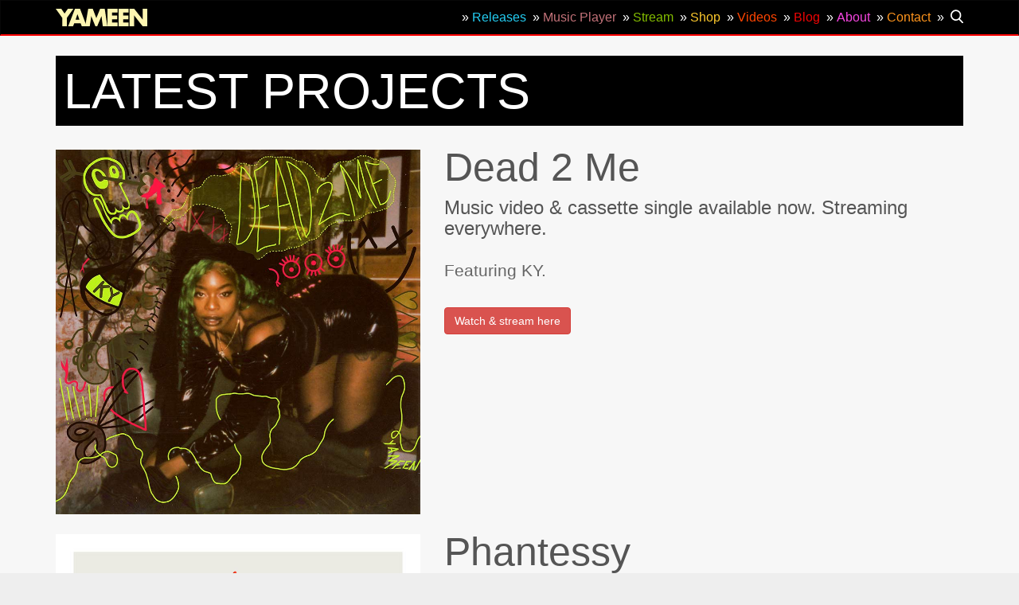

--- FILE ---
content_type: text/html; charset=UTF-8
request_url: https://yameenmusic.com/
body_size: 8909
content:
<!doctype html><html class="no-js" lang="en-US"><head> <meta charset="utf-8"> <meta http-equiv="x-ua-compatible" content="ie=edge"> <title>Yameen - Music Producer from San Francisco, Official Website</title> <meta name="viewport" content="width=device-width, initial-scale=1, shrink-to-fit=no"><link rel="profile" href="https://gmpg.org/xfn/11" /><link rel="pingback" href="https://yameenmusic.com/blog/xmlrpc.php" /><link rel="alternate" type="application/rss+xml" title="Yameen RSS Feed" href="https://yameenmusic.com/feed/" /><meta name='robots' content='index, follow, max-image-preview:large, max-snippet:-1, max-video-preview:-1' /><style>img:is([sizes="auto" i],[sizes^="auto," i]){contain-intrinsic-size:3000px 1500px}</style><meta name="description" content="Albums, songs and news from Philadelphia-bred, San Francisco-based artist, Yameen. Hip-hop, house, R&amp;B, Future Blap. Download, stream or buy Yameen music." /><link rel="canonical" href="https://yameenmusic.com/" /><meta property="og:locale" content="en_US" /><meta property="og:type" content="website" /><meta property="og:title" content="Yameen - Music Producer from San Francisco, Official Website" /><meta property="og:description" content="Albums, songs and news from Philadelphia-bred, San Francisco-based artist, Yameen. Hip-hop, house, R&amp;B, Future Blap. Download, stream or buy Yameen music." /><meta property="og:url" content="https://yameenmusic.com/" /><meta property="og:site_name" content="Yameen" /><meta property="article:modified_time" content="2018-06-19T21:03:38+00:00" /><meta name="twitter:card" content="summary_large_image" /><meta name="twitter:site" content="@yameen215" /><script type="application/ld+json" class="yoast-schema-graph">{"@context":"https://schema.org","@graph":[{"@type":"WebPage","@id":"https://yameenmusic.com/","url":"https://yameenmusic.com/","name":"Yameen - Music Producer from San Francisco, Official Website","isPartOf":{"@id":"https://yameenmusic.com/#website"},"about":{"@id":"https://yameenmusic.com/#/schema/person/7c8adcb8bf3407f3ae7a4904d99ba04f"},"datePublished":"2014-07-17T19:14:07+00:00","dateModified":"2018-06-19T21:03:38+00:00","description":"Albums, songs and news from Philadelphia-bred, San Francisco-based artist, Yameen. Hip-hop, house, R&B, Future Blap. Download, stream or buy Yameen music.","breadcrumb":{"@id":"https://yameenmusic.com/#breadcrumb"},"inLanguage":"en-US","potentialAction":[{"@type":"ReadAction","target":["https://yameenmusic.com/"]}]},{"@type":"BreadcrumbList","@id":"https://yameenmusic.com/#breadcrumb","itemListElement":[{"@type":"ListItem","position":1,"name":"Home"}]},{"@type":"WebSite","@id":"https://yameenmusic.com/#website","url":"https://yameenmusic.com/","name":"Yameen","description":"Music producer from San Francisco (Future Blap)","publisher":{"@id":"https://yameenmusic.com/#/schema/person/7c8adcb8bf3407f3ae7a4904d99ba04f"},"potentialAction":[{"@type":"SearchAction","target":{"@type":"EntryPoint","urlTemplate":"https://yameenmusic.com/?s={search_term_string}"},"query-input":{"@type":"PropertyValueSpecification","valueRequired":true,"valueName":"search_term_string"}}],"inLanguage":"en-US"},{"@type":["Person","Organization"],"@id":"https://yameenmusic.com/#/schema/person/7c8adcb8bf3407f3ae7a4904d99ba04f","name":"Yameen","image":{"@type":"ImageObject","inLanguage":"en-US","@id":"https://yameenmusic.com/#/schema/person/image/","url":"https://yameenmusic.com/blog/wp-content/uploads/2020/09/yameen_bio_photo.jpg","contentUrl":"https://yameenmusic.com/blog/wp-content/uploads/2020/09/yameen_bio_photo.jpg","width":500,"height":529,"caption":"Yameen"},"logo":{"@id":"https://yameenmusic.com/#/schema/person/image/"},"description":"Philly-bred, San Francisco-located producer Yameen has held several aliases, but one thing that has remained constant is his powerful fascination with all things music-related. Even as a child, he was sneaking tape recorders into school or onto the bus, always on the hunt for new sounds to capture. Then, as a teenager (and known as Stinke), he was the Webmaster for the Hieroglyphics.com site and essentially wrote the blueprint for indie hip-hop on the Web, garnering praise as one of URB magazine’s Next 100. His music production debut came under the moniker SupremeEx, and his work with Tajai of Souls of Mischief garnered hefty critical praise for its high quality as well as its integration of multimedia to enhance the music’s concept. In 2008 — under his given name Yameen — he released his debut solo album, Never Knows Best (Ropeadope Records), moving away from the highly conceptual work of the past and focusing more on creating great music with an impressive roster of guest stars.","sameAs":["https://yameenmusic.com","https://www.instagram.com/yameendotcom/","https://www.youtube.com/stinke","https://soundcloud.com/yameen","https://en.wikipedia.org/wiki/Yameen"]}]}</script><meta name="google-site-verification" content="google71455fc099068f78" /><meta name="p:domain_verify" content="9c9e8c593e0b41de9d32f8ef4be380bc" /><style id='classic-theme-styles-inline-css' type='text/css'>.wp-block-button__link{color:#fff;background-color:#32373c;border-radius:9999px;box-shadow:none;text-decoration:none;padding:calc(.667em + 2px) calc(1.333em + 2px);font-size:1.125em}.wp-block-file__button{background:#32373c;color:#fff;text-decoration:none}</style><style id='global-styles-inline-css' type='text/css'>:root{--wp--preset--aspect-ratio--square:1;--wp--preset--aspect-ratio--4-3:4/3;--wp--preset--aspect-ratio--3-4:3/4;--wp--preset--aspect-ratio--3-2:3/2;--wp--preset--aspect-ratio--2-3:2/3;--wp--preset--aspect-ratio--16-9:16/9;--wp--preset--aspect-ratio--9-16:9/16;--wp--preset--color--black:#000000;--wp--preset--color--cyan-bluish-gray:#abb8c3;--wp--preset--color--white:#ffffff;--wp--preset--color--pale-pink:#f78da7;--wp--preset--color--vivid-red:#cf2e2e;--wp--preset--color--luminous-vivid-orange:#ff6900;--wp--preset--color--luminous-vivid-amber:#fcb900;--wp--preset--color--light-green-cyan:#7bdcb5;--wp--preset--color--vivid-green-cyan:#00d084;--wp--preset--color--pale-cyan-blue:#8ed1fc;--wp--preset--color--vivid-cyan-blue:#0693e3;--wp--preset--color--vivid-purple:#9b51e0;--wp--preset--gradient--vivid-cyan-blue-to-vivid-purple:linear-gradient(135deg,rgba(6,147,227,1) 0%,rgb(155,81,224) 100%);--wp--preset--gradient--light-green-cyan-to-vivid-green-cyan:linear-gradient(135deg,rgb(122,220,180) 0%,rgb(0,208,130) 100%);--wp--preset--gradient--luminous-vivid-amber-to-luminous-vivid-orange:linear-gradient(135deg,rgba(252,185,0,1) 0%,rgba(255,105,0,1) 100%);--wp--preset--gradient--luminous-vivid-orange-to-vivid-red:linear-gradient(135deg,rgba(255,105,0,1) 0%,rgb(207,46,46) 100%);--wp--preset--gradient--very-light-gray-to-cyan-bluish-gray:linear-gradient(135deg,rgb(238,238,238) 0%,rgb(169,184,195) 100%);--wp--preset--gradient--cool-to-warm-spectrum:linear-gradient(135deg,rgb(74,234,220) 0%,rgb(151,120,209) 20%,rgb(207,42,186) 40%,rgb(238,44,130) 60%,rgb(251,105,98) 80%,rgb(254,248,76) 100%);--wp--preset--gradient--blush-light-purple:linear-gradient(135deg,rgb(255,206,236) 0%,rgb(152,150,240) 100%);--wp--preset--gradient--blush-bordeaux:linear-gradient(135deg,rgb(254,205,165) 0%,rgb(254,45,45) 50%,rgb(107,0,62) 100%);--wp--preset--gradient--luminous-dusk:linear-gradient(135deg,rgb(255,203,112) 0%,rgb(199,81,192) 50%,rgb(65,88,208) 100%);--wp--preset--gradient--pale-ocean:linear-gradient(135deg,rgb(255,245,203) 0%,rgb(182,227,212) 50%,rgb(51,167,181) 100%);--wp--preset--gradient--electric-grass:linear-gradient(135deg,rgb(202,248,128) 0%,rgb(113,206,126) 100%);--wp--preset--gradient--midnight:linear-gradient(135deg,rgb(2,3,129) 0%,rgb(40,116,252) 100%);--wp--preset--font-size--small:13px;--wp--preset--font-size--medium:20px;--wp--preset--font-size--large:36px;--wp--preset--font-size--x-large:42px;--wp--preset--spacing--20:0.44rem;--wp--preset--spacing--30:0.67rem;--wp--preset--spacing--40:1rem;--wp--preset--spacing--50:1.5rem;--wp--preset--spacing--60:2.25rem;--wp--preset--spacing--70:3.38rem;--wp--preset--spacing--80:5.06rem;--wp--preset--shadow--natural:6px 6px 9px rgba(0,0,0,0.2);--wp--preset--shadow--deep:12px 12px 50px rgba(0,0,0,0.4);--wp--preset--shadow--sharp:6px 6px 0px rgba(0,0,0,0.2);--wp--preset--shadow--outlined:6px 6px 0px -3px rgba(255,255,255,1),6px 6px rgba(0,0,0,1);--wp--preset--shadow--crisp:6px 6px 0px rgba(0,0,0,1)}:where(.is-layout-flex){gap:0.5em}:where(.is-layout-grid){gap:0.5em}body .is-layout-flex{display:flex}.is-layout-flex{flex-wrap:wrap;align-items:center}.is-layout-flex >:is(*,div){margin:0}body .is-layout-grid{display:grid}.is-layout-grid >:is(*,div){margin:0}:where(.wp-block-columns.is-layout-flex){gap:2em}:where(.wp-block-columns.is-layout-grid){gap:2em}:where(.wp-block-post-template.is-layout-flex){gap:1.25em}:where(.wp-block-post-template.is-layout-grid){gap:1.25em}.has-black-color{color:var(--wp--preset--color--black) !important}.has-cyan-bluish-gray-color{color:var(--wp--preset--color--cyan-bluish-gray) !important}.has-white-color{color:var(--wp--preset--color--white) !important}.has-pale-pink-color{color:var(--wp--preset--color--pale-pink) !important}.has-vivid-red-color{color:var(--wp--preset--color--vivid-red) !important}.has-luminous-vivid-orange-color{color:var(--wp--preset--color--luminous-vivid-orange) !important}.has-luminous-vivid-amber-color{color:var(--wp--preset--color--luminous-vivid-amber) !important}.has-light-green-cyan-color{color:var(--wp--preset--color--light-green-cyan) !important}.has-vivid-green-cyan-color{color:var(--wp--preset--color--vivid-green-cyan) !important}.has-pale-cyan-blue-color{color:var(--wp--preset--color--pale-cyan-blue) !important}.has-vivid-cyan-blue-color{color:var(--wp--preset--color--vivid-cyan-blue) !important}.has-vivid-purple-color{color:var(--wp--preset--color--vivid-purple) !important}.has-black-background-color{background-color:var(--wp--preset--color--black) !important}.has-cyan-bluish-gray-background-color{background-color:var(--wp--preset--color--cyan-bluish-gray) !important}.has-white-background-color{background-color:var(--wp--preset--color--white) !important}.has-pale-pink-background-color{background-color:var(--wp--preset--color--pale-pink) !important}.has-vivid-red-background-color{background-color:var(--wp--preset--color--vivid-red) !important}.has-luminous-vivid-orange-background-color{background-color:var(--wp--preset--color--luminous-vivid-orange) !important}.has-luminous-vivid-amber-background-color{background-color:var(--wp--preset--color--luminous-vivid-amber) !important}.has-light-green-cyan-background-color{background-color:var(--wp--preset--color--light-green-cyan) !important}.has-vivid-green-cyan-background-color{background-color:var(--wp--preset--color--vivid-green-cyan) !important}.has-pale-cyan-blue-background-color{background-color:var(--wp--preset--color--pale-cyan-blue) !important}.has-vivid-cyan-blue-background-color{background-color:var(--wp--preset--color--vivid-cyan-blue) !important}.has-vivid-purple-background-color{background-color:var(--wp--preset--color--vivid-purple) !important}.has-black-border-color{border-color:var(--wp--preset--color--black) !important}.has-cyan-bluish-gray-border-color{border-color:var(--wp--preset--color--cyan-bluish-gray) !important}.has-white-border-color{border-color:var(--wp--preset--color--white) !important}.has-pale-pink-border-color{border-color:var(--wp--preset--color--pale-pink) !important}.has-vivid-red-border-color{border-color:var(--wp--preset--color--vivid-red) !important}.has-luminous-vivid-orange-border-color{border-color:var(--wp--preset--color--luminous-vivid-orange) !important}.has-luminous-vivid-amber-border-color{border-color:var(--wp--preset--color--luminous-vivid-amber) !important}.has-light-green-cyan-border-color{border-color:var(--wp--preset--color--light-green-cyan) !important}.has-vivid-green-cyan-border-color{border-color:var(--wp--preset--color--vivid-green-cyan) !important}.has-pale-cyan-blue-border-color{border-color:var(--wp--preset--color--pale-cyan-blue) !important}.has-vivid-cyan-blue-border-color{border-color:var(--wp--preset--color--vivid-cyan-blue) !important}.has-vivid-purple-border-color{border-color:var(--wp--preset--color--vivid-purple) !important}.has-vivid-cyan-blue-to-vivid-purple-gradient-background{background:var(--wp--preset--gradient--vivid-cyan-blue-to-vivid-purple) !important}.has-light-green-cyan-to-vivid-green-cyan-gradient-background{background:var(--wp--preset--gradient--light-green-cyan-to-vivid-green-cyan) !important}.has-luminous-vivid-amber-to-luminous-vivid-orange-gradient-background{background:var(--wp--preset--gradient--luminous-vivid-amber-to-luminous-vivid-orange) !important}.has-luminous-vivid-orange-to-vivid-red-gradient-background{background:var(--wp--preset--gradient--luminous-vivid-orange-to-vivid-red) !important}.has-very-light-gray-to-cyan-bluish-gray-gradient-background{background:var(--wp--preset--gradient--very-light-gray-to-cyan-bluish-gray) !important}.has-cool-to-warm-spectrum-gradient-background{background:var(--wp--preset--gradient--cool-to-warm-spectrum) !important}.has-blush-light-purple-gradient-background{background:var(--wp--preset--gradient--blush-light-purple) !important}.has-blush-bordeaux-gradient-background{background:var(--wp--preset--gradient--blush-bordeaux) !important}.has-luminous-dusk-gradient-background{background:var(--wp--preset--gradient--luminous-dusk) !important}.has-pale-ocean-gradient-background{background:var(--wp--preset--gradient--pale-ocean) !important}.has-electric-grass-gradient-background{background:var(--wp--preset--gradient--electric-grass) !important}.has-midnight-gradient-background{background:var(--wp--preset--gradient--midnight) !important}.has-small-font-size{font-size:var(--wp--preset--font-size--small) !important}.has-medium-font-size{font-size:var(--wp--preset--font-size--medium) !important}.has-large-font-size{font-size:var(--wp--preset--font-size--large) !important}.has-x-large-font-size{font-size:var(--wp--preset--font-size--x-large) !important}:where(.wp-block-post-template.is-layout-flex){gap:1.25em}:where(.wp-block-post-template.is-layout-grid){gap:1.25em}:where(.wp-block-columns.is-layout-flex){gap:2em}:where(.wp-block-columns.is-layout-grid){gap:2em}:root:where(.wp-block-pullquote){font-size:1.5em;line-height:1.6}</style><link rel='stylesheet' id='theme_stylesheet-css' href='https://yameenmusic.com/blog/wp-content/themes/yameen-v2/style.css?b-modified=1749481865&#038;ver=6.8.3' type='text/css' media='all' /><script type="text/javascript" src="https://yameenmusic.com/blog/wp-content/plugins/jquery-updater/js/jquery-3.7.1.min.js?ver=3.7.1-b-modified-1722869082" id="jquery-core-js"></script><script type="text/javascript" src="https://yameenmusic.com/blog/wp-content/plugins/jquery-updater/js/jquery-migrate-3.5.2.min.js?ver=3.5.2-b-modified-1722869082" id="jquery-migrate-js"></script><link rel="https://api.w.org/" href="https://yameenmusic.com/wp-json/" /><link rel="alternate" title="JSON" type="application/json" href="https://yameenmusic.com/wp-json/wp/v2/pages/3444" /><link rel='shortlink' href='https://yameenmusic.com/' /><style>.container{max-width:1200px}</style><link rel="icon" href="https://yameenmusic.com/blog/wp-content/uploads/2020/09/cropped-yameen_bio_photo-32x32.jpg" sizes="32x32" /><link rel="icon" href="https://yameenmusic.com/blog/wp-content/uploads/2020/09/cropped-yameen_bio_photo-192x192.jpg" sizes="192x192" /><link rel="apple-touch-icon" href="https://yameenmusic.com/blog/wp-content/uploads/2020/09/cropped-yameen_bio_photo-180x180.jpg" /><meta name="msapplication-TileImage" content="https://yameenmusic.com/blog/wp-content/uploads/2020/09/cropped-yameen_bio_photo-270x270.jpg" /></head><body class= "home basic"> <div id="page"> <header class="navbar-inverse navbar navbar--yameen" role="navigation"> <div class="container container--header"> <div class="navbar-header"> <div id="header-nav" class="header-nav"> <div class="header-nav__container clearfix"> <div class="header-nav__logo"> <h3 class="yameen-header-logo"><a href="/" title="Yameen"><span class="hidden">Yameen</span><svg version="1.1" xmlns="http://www.w3.org/2000/svg" xmlns:xlink="http://www.w3.org/1999/xlink" x="0px" y="0px" width="115.001px" height="22.268px" viewBox="0 0 115.001 22.268" enable-background="new 0 0 115.001 22.268" xml:space="preserve"><g fill="#FEF6B1"><path d="M8.21 11.577L0 0h6.94l4.164 6.054L15.269 0h6.94l-8.21 11.577v10.691H8.21V11.577zM31.276 18.399h-7.974l-1.536 3.869h-6.143L24.188 0h6.32l8.387 22.268h-6.172l-1.447-3.869zm-1.566-4.43l-2.362-7.088h-.059l-2.392 7.088h4.813z"/><path d="M37.005 22.268L40.785 0h5.7l4.519 11.902L55.788 0h5.759l3.367 22.268h-5.789L57.501 9.451h-.059l-5.345 12.817h-2.304L44.684 9.451h-.059l-1.86 12.817h-5.76zM77.672 4.902h-6.881v3.721h6.527v4.902h-6.527v3.839h6.881v4.903h-12.67V0h12.669v4.902zM91.552 4.902h-6.881v3.721h6.527v4.902h-6.527v3.839h6.881v4.903h-12.67V0h12.669v4.902zM92.763 22.268V0h5.788l10.602 13.615h.059V0h5.789v22.268h-5.789L98.61 8.624h-.059v13.644h-5.788z"/></g></svg></a></h3> </div> <div class="header-nav__menu">  <button type="button" class="navbar-toggle js-header-nav-menu-trigger"> <span class="hidden">Nav</span> <span class="icon-bar"></span> <span class="icon-bar"></span> <span class="icon-bar"></span> </button> </div> </div> <div class="header-nav__links clearfix block"> <ul class="header-nav__list header-nav__list--local"> <li><a href="/releases/" class="spot2">Releases</a></li> <li><a href="/music-player/" class="spot6">Music Player</a></li> <li><a href="/listen-streaming/" class="spot5">Stream</a></li> <li><a href="/buy-online-stores/" class="spot3">Shop</a></li> <li><a href="/videos/" class="spot9">Videos</a></li> <li><a href="/blog/" class="spot1">Blog</a></li> <li><a href="/about/" class="spot-pink">About</a></li> <li><a href="/contact/" class="spot4">Contact</a></li> <li class="header-nav__item--search"><button href="#header-search" class="header-nav__search-btn js-search-header-trigger " title="Search"> <svg version="1.1" id="Capa_1" xmlns="http://www.w3.org/2000/svg" xmlns:xlink="http://www.w3.org/1999/xlink" x="0px" y="0px" width="16px" height="16.572px" viewBox="472.001 7.714 16 16" enable-background="new 472.001 7.714 16 16" xml:space="preserve" class="header-nav__search-icon"> <path fill="#FFFFFF" d="M487.758,22.809l-3.944-4.102c1.014-1.206,1.57-2.722,1.57-4.302c0-3.689-3.002-6.691-6.691-6.691 s-6.691,3.002-6.691,6.691s3.002,6.691,6.691,6.691c1.385,0,2.705-0.418,3.833-1.211l3.974,4.133 c0.166,0.173,0.39,0.268,0.629,0.268c0.227,0,0.442-0.086,0.605-0.243C488.08,23.709,488.091,23.156,487.758,22.809z M478.692,9.459 c2.727,0,4.946,2.219,4.946,4.946s-2.219,4.946-4.946,4.946c-2.727,0-4.946-2.219-4.946-4.946S475.965,9.459,478.692,9.459z"/> </svg> <span class="header-nav__search-copy">Search</span> </button> </li> </ul> </div></div> </header> <div class="search--header" id="header-search"> <div class="container"> <form role="search" method="get" class="search-form search-form--header" action="https://yameenmusic.com/"> <label class="search--header__label"> <span class="screen-reader-text">Search for:</span> <input type="search" class="search-field search--header__query" placeholder="Search the site..." value="" name="s" title="Search for:" id="search--header" /> </label> <input type="submit" class="search-submit search-submit__submit" value="Search" /></form> </div> </div> <div id="main"> <div class="container"><h1 class="section__title section__title--frontpage">Latest Projects</h1></div><style>.media img{width:460px}</style><div id="primary"><section class="article--static"> <div class="container"> <div class="row"> <div class="col-sm-5 col-sm-12 media"> <a href="https://yameenmusic.com/blog/2022/05/dead-2-me-featuring-ky/"><img loading="lazy" src="https://yameenmusic.com/blog/wp-content/uploads/2022/05/yameen-dead-2-me-ky-cover-art-900.jpg" alt="A woman with green hair is wearing a mourning veil and black skirt, positioned seductively over a chair and staring into the camera. The picture is a Polaroid instant photograph, lending a vintage look to the album cover. Hand-drawn iconography suggestive of a relationship break-up features around the title, Dead 2 Me. A skull with a heart arrow shot through its eye; a scissor cuts yet another heart while a green thread is woven throughout the picture linking the names KY &amp; Yameen." class="wp-image-5319 aligncenter" srcset="https://yameenmusic.com/blog/wp-content/uploads/2022/05/yameen-dead-2-me-ky-cover-art-900.jpg 900w, https://yameenmusic.com/blog/wp-content/uploads/2022/05/yameen-dead-2-me-ky-cover-art-900-300x300.jpg 300w, https://yameenmusic.com/blog/wp-content/uploads/2022/05/yameen-dead-2-me-ky-cover-art-900-500x500.jpg 500w, https://yameenmusic.com/blog/wp-content/uploads/2022/05/yameen-dead-2-me-ky-cover-art-900-150x150.jpg 150w, https://yameenmusic.com/blog/wp-content/uploads/2022/05/yameen-dead-2-me-ky-cover-art-900-768x768.jpg 768w" sizes="(max-width: 900px) 100vw, 900px"></a> </div> <div class="col-sm-7 col-sm-12"> <h2 class="entry-title"><a href="https://yameenmusic.com/blog/2022/05/dead-2-me-featuring-ky/">Dead 2 Me</a></h2> <h3 class="entry-subtitle">Music video & cassette single available now. Streaming everywhere.</h3> <div class="entry-content"> <p class="lead lead--static-page">Featuring KY.</p> <p class="cta more-link-p"><a href="https://yameenmusic.com/blog/2022/05/dead-2-me-featuring-ky/" class="btn btn-danger">Watch & stream here</a></p> </div> </div> </div> </div></section> <section class="article--static"> <div class="container"> <div class="row"> <div class="col-sm-5 col-sm-12 media"> <a href="https://yameenmusic.com/blog/2023/08/phantessy-featuring-ky/"><img fetchpriority="high" decoding="async" width="800" height="800" src="[data-uri]" data-lazy-type="image" data-lazy-src="https://yameenmusic.com/blog/wp-content/uploads/2023/12/yameen-ky-phantessy.jpg" alt="" class="lazy lazy-hidden wp-image-5319 aligncenter" data-lazy-srcset="https://yameenmusic.com/blog/wp-content/uploads/2023/12/yameen-ky-phantessy.jpg 800w, https://yameenmusic.com/blog/wp-content/uploads/2023/12/yameen-ky-phantessy-300x300.jpg 300w, https://yameenmusic.com/blog/wp-content/uploads/2023/12/yameen-ky-phantessy-500x500.jpg 500w, https://yameenmusic.com/blog/wp-content/uploads/2023/12/yameen-ky-phantessy-150x150.jpg 150w, https://yameenmusic.com/blog/wp-content/uploads/2023/12/yameen-ky-phantessy-768x768.jpg 768w" data-lazy-sizes="(max-width: 800px) 100vw, 800px"><noscript><img fetchpriority="high" decoding="async" width="800" height="800" src="https://yameenmusic.com/blog/wp-content/uploads/2023/12/yameen-ky-phantessy.jpg" alt="" class="wp-image-5319 aligncenter" srcset="https://yameenmusic.com/blog/wp-content/uploads/2023/12/yameen-ky-phantessy.jpg 800w, https://yameenmusic.com/blog/wp-content/uploads/2023/12/yameen-ky-phantessy-300x300.jpg 300w, https://yameenmusic.com/blog/wp-content/uploads/2023/12/yameen-ky-phantessy-500x500.jpg 500w, https://yameenmusic.com/blog/wp-content/uploads/2023/12/yameen-ky-phantessy-150x150.jpg 150w, https://yameenmusic.com/blog/wp-content/uploads/2023/12/yameen-ky-phantessy-768x768.jpg 768w" sizes="(max-width: 800px) 100vw, 800px"></noscript></a> </div> <div class="col-sm-7 col-sm-12"> <h2 class="entry-title"><a href="https://yameenmusic.com/blog/2023/08/phantessy-featuring-ky/">Phantessy</a></h2> <h3 class="entry-subtitle">Yameen & KY collab on a house track banger.</h3> <div class="entry-content"> <p class="cta more-link-p"><a href="https://yameenmusic.com/blog/2023/08/phantessy-featuring-ky/" class="btn btn-danger">Listen now</a></p> </div> </div> </div> </div></section><section class="article--static"> <div class="container"> <div class="row"> <div class="col-sm-5 col-sm-12 media"> <a href="https://yameenmusic.com/blog/2021/01/yarouze-jitwam-amp-fiddler-mark-de-clive-lowe/"><img loading="lazy" src="https://yameenmusic.com/blog/wp-content/uploads/2020/11/yameen-yarouze.jpg" alt="Yameen &quot;Yarouze&quot; Album Cover" class="wp-image-4764 aligncenter" width="900" height="900" srcset="https://yameenmusic.com/blog/wp-content/uploads/2020/11/yameen-yarouze.jpg 900w, https://yameenmusic.com/blog/wp-content/uploads/2020/11/yameen-yarouze-300x300.jpg 300w, https://yameenmusic.com/blog/wp-content/uploads/2020/11/yameen-yarouze-500x500.jpg 500w, https://yameenmusic.com/blog/wp-content/uploads/2020/11/yameen-yarouze-150x150.jpg 150w, https://yameenmusic.com/blog/wp-content/uploads/2020/11/yameen-yarouze-768x768.jpg 768w" sizes="(max-width: 900px) 100vw, 900px"></a> </div> <div class="col-sm-7 col-sm-12"> <h2 class="entry-title"><a href="https://yameenmusic.com/blog/2021/01/yarouze-jitwam-amp-fiddler-mark-de-clive-lowe/">Yarouze</a></h2> <h3 class="entry-subtitle">With Amp Fiddler, Mark de Clive-Lowe, Jitwam, Motion Cntrl &amp;&nbsp;more.</h3> <div class="entry-content"> <p class="lead lead--static-page">Streaming everywhere.</p> <p class="cta more-link-p"><a href="https://yameenmusic.com/blog/2021/01/yarouze-jitwam-amp-fiddler-mark-de-clive-lowe/" class="btn btn-danger">Listen here</a></p> </div> </div> </div> </div></section><section class="article--static"> <div class="container"> <div class="row"> <div class="col-sm-5 col-sm-12 media"> <a href="https://yameenmusic.com/blog/2020/04/hawaii-afterburner-album-streaming/"><img src="[data-uri]" data-lazy-type="image" data-lazy-src="https://yameenmusic.com/blog/wp-content/uploads/2020/04/yameen-hawaii-afterburner.jpg" alt="Yameen album cover Hawaii Afterburner" class="lazy lazy-hidden wp-image-4764 aligncenter" data-lazy-srcset="https://yameenmusic.com/blog/wp-content/uploads/2020/04/yameen-hawaii-afterburner.jpg 800w, https://yameenmusic.com/blog/wp-content/uploads/2020/04/yameen-hawaii-afterburner-300x300.jpg 300w, https://yameenmusic.com/blog/wp-content/uploads/2020/04/yameen-hawaii-afterburner-500x500.jpg 500w, https://yameenmusic.com/blog/wp-content/uploads/2020/04/yameen-hawaii-afterburner-150x150.jpg 150w, https://yameenmusic.com/blog/wp-content/uploads/2020/04/yameen-hawaii-afterburner-768x768.jpg 768w" data-lazy-sizes="(max-width: 800px) 100vw, 800px"><noscript><img src="https://yameenmusic.com/blog/wp-content/uploads/2020/04/yameen-hawaii-afterburner.jpg" alt="Yameen album cover Hawaii Afterburner" class="wp-image-4764 aligncenter" srcset="https://yameenmusic.com/blog/wp-content/uploads/2020/04/yameen-hawaii-afterburner.jpg 800w, https://yameenmusic.com/blog/wp-content/uploads/2020/04/yameen-hawaii-afterburner-300x300.jpg 300w, https://yameenmusic.com/blog/wp-content/uploads/2020/04/yameen-hawaii-afterburner-500x500.jpg 500w, https://yameenmusic.com/blog/wp-content/uploads/2020/04/yameen-hawaii-afterburner-150x150.jpg 150w, https://yameenmusic.com/blog/wp-content/uploads/2020/04/yameen-hawaii-afterburner-768x768.jpg 768w" sizes="(max-width: 800px) 100vw, 800px"></noscript></a> </div> <div class="col-sm-7 col-sm-12"> <h2 class="entry-title"><a href="https://yameenmusic.com/blog/2020/04/hawaii-afterburner-album-streaming/">Hawaii Afterburner</a></h2> <h3 class="entry-subtitle">Featuring Kool Keith, lhmv, Opio, Robert Bryn and Georgia Anne Muldrow.</h3> <div class="entry-content"> <p class="lead lead--static-page">The new album, available now.</p> <p class="cta more-link-p"><a href="https://yameenmusic.com/blog/2020/04/hawaii-afterburner-album-streaming/" class="btn btn-danger">Listen, stream and watch</a></p> </div> </div> </div> </div></section><section class="article--static"> <div class="container"> <div class="row"> <div class="col-sm-5 col-sm-12 media"> <a href="https://yameenmusic.com/blog/2020/05/auralnauts-ted-talk-decoding-yameen/"><img src="[data-uri]" data-lazy-type="image" data-lazy-src="https://yameenmusic.com/blog/wp-content/uploads/2020/06/ted-talk-decoding-yameen-auralnauts.jpg" alt="Auralnauts TED Talk, &quot;Decoding Yameen&quot;" class="lazy lazy-hidden wp-image-4815 aligncenter" data-lazy-srcset="https://yameenmusic.com/blog/wp-content/uploads/2020/06/ted-talk-decoding-yameen-auralnauts.jpg 800w, https://yameenmusic.com/blog/wp-content/uploads/2020/06/ted-talk-decoding-yameen-auralnauts-300x300.jpg 300w, https://yameenmusic.com/blog/wp-content/uploads/2020/06/ted-talk-decoding-yameen-auralnauts-500x500.jpg 500w, https://yameenmusic.com/blog/wp-content/uploads/2020/06/ted-talk-decoding-yameen-auralnauts-150x150.jpg 150w, https://yameenmusic.com/blog/wp-content/uploads/2020/06/ted-talk-decoding-yameen-auralnauts-768x768.jpg 768w" data-lazy-sizes="(max-width: 800px) 100vw, 800px"><noscript><img src="https://yameenmusic.com/blog/wp-content/uploads/2020/06/ted-talk-decoding-yameen-auralnauts.jpg" alt="Auralnauts TED Talk, &quot;Decoding Yameen&quot;" class="wp-image-4815 aligncenter" srcset="https://yameenmusic.com/blog/wp-content/uploads/2020/06/ted-talk-decoding-yameen-auralnauts.jpg 800w, https://yameenmusic.com/blog/wp-content/uploads/2020/06/ted-talk-decoding-yameen-auralnauts-300x300.jpg 300w, https://yameenmusic.com/blog/wp-content/uploads/2020/06/ted-talk-decoding-yameen-auralnauts-500x500.jpg 500w, https://yameenmusic.com/blog/wp-content/uploads/2020/06/ted-talk-decoding-yameen-auralnauts-150x150.jpg 150w, https://yameenmusic.com/blog/wp-content/uploads/2020/06/ted-talk-decoding-yameen-auralnauts-768x768.jpg 768w" sizes="(max-width: 800px) 100vw, 800px"></noscript></a> </div> <div class="col-sm-7 col-sm-12"> <h2 class="entry-title"><a href="https://yameenmusic.com/blog/2020/05/auralnauts-ted-talk-decoding-yameen/">TED Talk: Decoding Yameen</a></h2> <h3 class="entry-subtitle">Featuring Auralnauts</h3> <div class="entry-content"> <p class="lead lead--static-page">Watch this TED Talk about my album, <em>Hawaii Afterburner</em> that scientifically breaks down why you should listen to it.</p> <p class="cta more-link-p"><a href="https://yameenmusic.com/blog/2020/05/auralnauts-ted-talk-decoding-yameen/" class="btn btn-danger">Watch now</a></p> </div> </div> </div> </div> </section><section class="article--static"> <div class="container"> <div class="row"> <div class="col-sm-5 col-sm-12 media"> <a href="https://yameenmusic.com/blog/2020/01/believe-kool-keith-lhmv-music-video/"><img src="[data-uri]" data-lazy-type="image" data-lazy-src="https://yameenmusic.com/blog/wp-content/uploads/2020/01/believe-yameen-kool-keith-lhmv-cover-art.png" alt="&quot;Believe&quot; single cover art" class="lazy lazy-hidden aligncenter size-full wp-image-4653" data-lazy-srcset="https://yameenmusic.com/blog/wp-content/uploads/2020/01/believe-yameen-kool-keith-lhmv-cover-art.png 800w, https://yameenmusic.com/blog/wp-content/uploads/2020/01/believe-yameen-kool-keith-lhmv-cover-art-300x300.png 300w, https://yameenmusic.com/blog/wp-content/uploads/2020/01/believe-yameen-kool-keith-lhmv-cover-art-500x500.png 500w, https://yameenmusic.com/blog/wp-content/uploads/2020/01/believe-yameen-kool-keith-lhmv-cover-art-150x150.png 150w, https://yameenmusic.com/blog/wp-content/uploads/2020/01/believe-yameen-kool-keith-lhmv-cover-art-768x768.png 768w" data-lazy-sizes="(max-width: 800px) 100vw, 800px"><noscript><img src="https://yameenmusic.com/blog/wp-content/uploads/2020/01/believe-yameen-kool-keith-lhmv-cover-art.png" alt="&quot;Believe&quot; single cover art" class="aligncenter size-full wp-image-4653" srcset="https://yameenmusic.com/blog/wp-content/uploads/2020/01/believe-yameen-kool-keith-lhmv-cover-art.png 800w, https://yameenmusic.com/blog/wp-content/uploads/2020/01/believe-yameen-kool-keith-lhmv-cover-art-300x300.png 300w, https://yameenmusic.com/blog/wp-content/uploads/2020/01/believe-yameen-kool-keith-lhmv-cover-art-500x500.png 500w, https://yameenmusic.com/blog/wp-content/uploads/2020/01/believe-yameen-kool-keith-lhmv-cover-art-150x150.png 150w, https://yameenmusic.com/blog/wp-content/uploads/2020/01/believe-yameen-kool-keith-lhmv-cover-art-768x768.png 768w" sizes="(max-width: 800px) 100vw, 800px"></noscript></a> </div> <div class="col-sm-7 col-sm-12"> <h2 class="entry-title"><a href="https://yameenmusic.com/blog/2020/01/believe-kool-keith-lhmv-music-video/">BELIEVE</a></h2> <h3 class="entry-subtitle">Featuring Kool Keith &amp; lhmv</h3> <div class="entry-content"> <p class="lead lead--static-page">Official music video and single out now.</p> <p class="cta more-link-p"><a href="https://yameenmusic.com/blog/2020/01/believe-kool-keith-lhmv-music-video/" class="btn btn-danger">Watch the video</a></p> </div> </div> </div> </div> </section><section class="article--static"> <div class="container"> <div class="row"> <div class="col-sm-5 col-sm-12 media"> <a href="https://yameenmusic.com/blog/2019/07/no-questions-featuring-jitwam/"><img src="[data-uri]" data-lazy-type="image" data-lazy-src="https://yameenmusic.com/blog/wp-content/uploads/2019/07/yameen-jitwam-no-questions.jpg" alt="NO QUESTIONS$$ featuring Jitwam album cover" class="lazy lazy-hidden aligncenter size-full wp-image-4368" data-lazy-srcset="https://yameenmusic.com/blog/wp-content/uploads/2019/07/yameen-jitwam-no-questions.jpg 800w, https://yameenmusic.com/blog/wp-content/uploads/2019/07/yameen-jitwam-no-questions-150x150.jpg 150w, https://yameenmusic.com/blog/wp-content/uploads/2019/07/yameen-jitwam-no-questions-300x300.jpg 300w, https://yameenmusic.com/blog/wp-content/uploads/2019/07/yameen-jitwam-no-questions-768x768.jpg 768w, https://yameenmusic.com/blog/wp-content/uploads/2019/07/yameen-jitwam-no-questions-500x500.jpg 500w" data-lazy-sizes="(max-width: 800px) 100vw, 800px"><noscript><img src="https://yameenmusic.com/blog/wp-content/uploads/2019/07/yameen-jitwam-no-questions.jpg" alt="NO QUESTIONS$$ featuring Jitwam album cover" class="aligncenter size-full wp-image-4368" srcset="https://yameenmusic.com/blog/wp-content/uploads/2019/07/yameen-jitwam-no-questions.jpg 800w, https://yameenmusic.com/blog/wp-content/uploads/2019/07/yameen-jitwam-no-questions-150x150.jpg 150w, https://yameenmusic.com/blog/wp-content/uploads/2019/07/yameen-jitwam-no-questions-300x300.jpg 300w, https://yameenmusic.com/blog/wp-content/uploads/2019/07/yameen-jitwam-no-questions-768x768.jpg 768w, https://yameenmusic.com/blog/wp-content/uploads/2019/07/yameen-jitwam-no-questions-500x500.jpg 500w" sizes="(max-width: 800px) 100vw, 800px"></noscript></a> </div> <div class="col-sm-7 col-sm-12"> <h2 class="entry-title"><a href="https://yameenmusic.com/blog/2019/07/no-questions-featuring-jitwam">NO QUESTIONS$$</a></h2> <h3 class="entry-subtitle">Featuring Jitwam</h3> <div class="entry-content"> <p class="lead lead--static-page">Soulful, funky tune from the album, <em>Yarouze</em>.</p> <p class="cta more-link-p"><a href="https://yameenmusic.com/blog/2019/07/no-questions-featuring-jitwam/" class="btn btn-danger">Check it out</a></p> </div> </div> </div> </div> </section><section class="article--static"> <div class="container"> <div class="row"> <div class="col-sm-5 col-sm-12 media"> <a href="https://yameenmusic.com/blog/2019/06/twilight-lady-alma-mark-de-clive-lowe/"><img src="[data-uri]" data-lazy-type="image" data-lazy-src="https://yameenmusic.com/blog/wp-content/uploads/2019/06/lady-alma-twilight-mark-de-clive-lowe-yameen.jpg" alt="Twilight by Lady Alma" class="lazy lazy-hidden aligncenter size-full wp-image-4368" data-lazy-srcset="https://yameenmusic.com/blog/wp-content/uploads/2019/06/lady-alma-twilight-mark-de-clive-lowe-yameen.jpg 800w, https://yameenmusic.com/blog/wp-content/uploads/2019/06/lady-alma-twilight-mark-de-clive-lowe-yameen-150x150.jpg 150w, https://yameenmusic.com/blog/wp-content/uploads/2019/06/lady-alma-twilight-mark-de-clive-lowe-yameen-300x300.jpg 300w, https://yameenmusic.com/blog/wp-content/uploads/2019/06/lady-alma-twilight-mark-de-clive-lowe-yameen-768x768.jpg 768w, https://yameenmusic.com/blog/wp-content/uploads/2019/06/lady-alma-twilight-mark-de-clive-lowe-yameen-500x500.jpg 500w" data-lazy-sizes="(max-width: 800px) 100vw, 800px"><noscript><img src="https://yameenmusic.com/blog/wp-content/uploads/2019/06/lady-alma-twilight-mark-de-clive-lowe-yameen.jpg" alt="Twilight by Lady Alma" class="aligncenter size-full wp-image-4368" srcset="https://yameenmusic.com/blog/wp-content/uploads/2019/06/lady-alma-twilight-mark-de-clive-lowe-yameen.jpg 800w, https://yameenmusic.com/blog/wp-content/uploads/2019/06/lady-alma-twilight-mark-de-clive-lowe-yameen-150x150.jpg 150w, https://yameenmusic.com/blog/wp-content/uploads/2019/06/lady-alma-twilight-mark-de-clive-lowe-yameen-300x300.jpg 300w, https://yameenmusic.com/blog/wp-content/uploads/2019/06/lady-alma-twilight-mark-de-clive-lowe-yameen-768x768.jpg 768w, https://yameenmusic.com/blog/wp-content/uploads/2019/06/lady-alma-twilight-mark-de-clive-lowe-yameen-500x500.jpg 500w" sizes="(max-width: 800px) 100vw, 800px"></noscript></a> </div> <div class="col-sm-7 col-sm-12"> <h2 class="entry-title"><a href="https://yameenmusic.com/blog/2019/06/twilight-lady-alma-mark-de-clive-lowe/">Twilight</a></h2> <h3 class="entry-subtitle">Lady Alma &amp; Mark de Clive-Lowe Present</h3> <div class="entry-content"> <p class="lead lead--static-page">A 9 song collection featuring "Light of Love" by Yameen & Shock G.</p> <p class="cta more-link-p"><a href="https://yameenmusic.com/blog/2019/06/twilight-lady-alma-mark-de-clive-lowe/" class="btn btn-danger">Check it out</a></p> </div> </div> </div> </div> </section><section class="article--static"><div class="container"><div class="row"><div class="col-sm-5 col-sm-12 media"><a href="/blog/2010/07/light-of-love-animated-video-trailer-anime/" class="aligncenter wp-post-image"><img src="[data-uri]" data-lazy-type="image" data-lazy-src="//yameenmusic.com/blog/wp-content/uploads/2017/03/yameen-light-of-love-anime-homepage.jpg" alt="" class="lazy lazy-hidden aligncenter size-full wp-image-4086" data-lazy-srcset="//yameenmusic.com/blog/wp-content/uploads/2017/03/yameen-light-of-love-anime-homepage.jpg 500w, //yameenmusic.com/blog/wp-content/uploads/2017/03/yameen-light-of-love-anime-homepage-150x150.jpg 150w, //yameenmusic.com/blog/wp-content/uploads/2017/03/yameen-light-of-love-anime-homepage-300x300.jpg 300w" data-lazy-sizes="(max-width: 500px) 100vw, 500px" width="500" height="500"><noscript><img src="//yameenmusic.com/blog/wp-content/uploads/2017/03/yameen-light-of-love-anime-homepage.jpg" alt="" class="aligncenter size-full wp-image-4086" srcset="//yameenmusic.com/blog/wp-content/uploads/2017/03/yameen-light-of-love-anime-homepage.jpg 500w, //yameenmusic.com/blog/wp-content/uploads/2017/03/yameen-light-of-love-anime-homepage-150x150.jpg 150w, //yameenmusic.com/blog/wp-content/uploads/2017/03/yameen-light-of-love-anime-homepage-300x300.jpg 300w" sizes="(max-width: 500px) 100vw, 500px" width="500" height="500"></noscript></a></div><div class="col-sm-7 col-sm-12"><h2 class="entry-title"><a href="/blog/2010/07/light-of-love-animated-video-trailer-anime/">Light of Love Music Video</a></h2><h3 class="entry-subtitle">See the animated video trailer featuring Yameen, Lady Alma, &amp; Mark de Clive-Lowe</h3><div class="entry-content"><p class="lead lead--static-page">The official anime video trailer for the Mark de Clive-Lowe remix of &ldquo;Light of Love&rdquo; is now online!</p><p class="cta more-link-p"><a href="/blog/2010/07/light-of-love-animated-video-trailer-anime/" class="btn btn-danger">Watch the video</a></p></div></div></div></div></section></div></div> </div> <footer id="footer" role="contentinfo"><div id="footer-content" class="container"><div class="row"></div><div class="row"><div class="col-lg-12"><span class="line"></span><div id="footer-nav" class="footer-nav"> <div class="footer-nav__links"> <ul class="footer-nav__list-container"> <li> <ul class="footer-nav__list footer-nav__list--local"> <li><a href="/releases/" class="spot2">Releases</a></li> <li><a href="/music-player/" class="spot6">Music Player</a></li> <li><a href="/listen-streaming/" class="spot5">Stream</a></li> <li><a href="/buy-online-stores/" class="spot3">Shop</a></li> <li><a href="/videos/" class="spot9">Videos</a></li> <li><a href="/blog/" class="spot1">Blog</a></li> <li><a href="/about/" class="spot-pink">About</a></li> <li><a href="/contact/" class="spot4">Contact</a></li> </ul> </li></ul> </div></div></div></div></div><div class="back-top"><div class="container back-top__wrap"><div class="row"><div class="col-lg-12"><button class="back-top__trigger js-back-top-trigger"><svg version="1.1" xmlns="http://www.w3.org/2000/svg" xmlns:xlink="http://www.w3.org/1999/xlink" x="0px" y="0px" width="20px" height="20px" viewBox="209.266 209.267 20 20" enable-background="new 209.266 209.267 20 20" xml:space="preserve" class="back-top__icon"><path fill="#7B7B7B" d="M227.925 214.247a9.954 9.954 0 0 0-3.639-3.639c-1.532-.894-3.205-1.341-5.02-1.341-1.814 0-3.488.447-5.02 1.341a9.954 9.954 0 0 0-3.639 3.639c-.894 1.532-1.341 3.206-1.341 5.02 0 1.814.447 3.487 1.341 5.02a9.954 9.954 0 0 0 3.639 3.639c1.532.894 3.205 1.341 5.02 1.341s3.488-.447 5.02-1.341a9.954 9.954 0 0 0 3.639-3.639c.894-1.532 1.341-3.205 1.341-5.02 0-1.814-.447-3.488-1.341-5.02zm-2.174 5.593l-1.185 1.185a.8.8 0 0 1-.586.247.8.8 0 0 1-.586-.247l-2.461-2.461v6.536a.8.8 0 0 1-.248.586.8.8 0 0 1-.586.248h-1.667a.797.797 0 0 1-.586-.248.8.8 0 0 1-.247-.586v-6.536l-2.461 2.461a.796.796 0 0 1-.586.234.796.796 0 0 1-.586-.234l-1.185-1.185a.796.796 0 0 1-.234-.586c0-.234.078-.43.234-.586l4.714-4.714 1.185-1.185a.796.796 0 0 1 .586-.234c.235 0 .43.078.586.234l1.185 1.185 4.713 4.714a.792.792 0 0 1 .234.586.791.791 0 0 1-.233.586z"/></svg> Back to Top</button> </div> </div></div></div></footer><script type="speculationrules">{"prefetch":[{"source":"document","where":{"and":[{"href_matches":"\/*"},{"not":{"href_matches":["\/blog\/wp-*.php","\/blog\/wp-admin\/*","\/blog\/wp-content\/uploads\/*","\/blog\/wp-content\/*","\/blog\/wp-content\/plugins\/*","\/blog\/wp-content\/themes\/yameen-v2\/*","\/*\\?(.+)"]}},{"not":{"selector_matches":"a[rel~=\"nofollow\"]"}},{"not":{"selector_matches":".no-prefetch, .no-prefetch a"}}]},"eagerness":"conservative"}]}</script><script type="text/javascript" src="https://yameenmusic.com/blog/wp-content/themes/yameen-v2/library/js/theme.js?ver=-b-modified-1611540841" id="theme_js-js"></script><script type="text/javascript" src="https://yameenmusic.com/blog/wp-content/plugins/bj-lazy-load/js/bj-lazy-load.min.js?ver=2-b-modified-1588739651" id="BJLL-js"></script><script>// Header Nav Menu
// Move to Footer in case jQuery Migrate Fails
const mobileNavtoggle = document.querySelector('.js-header-nav-menu-trigger');const hamburgerNav = document.querySelector('.header-nav__links');function handleMobileNavToggle() {hamburgerNav.classList.toggle('is-active');}mobileNavtoggle.addEventListener('click', handleMobileNavToggle);// GA
window.ga=window.ga||function(){(ga.q=ga.q||[]).push(arguments)};ga.l=+new Date;ga('create', 'UA-10103026-1', 'auto');ga('send', 'pageview');</script><script async src='https://www.google-analytics.com/analytics.js'></script><script defer src="https://static.cloudflareinsights.com/beacon.min.js/vcd15cbe7772f49c399c6a5babf22c1241717689176015" integrity="sha512-ZpsOmlRQV6y907TI0dKBHq9Md29nnaEIPlkf84rnaERnq6zvWvPUqr2ft8M1aS28oN72PdrCzSjY4U6VaAw1EQ==" data-cf-beacon='{"version":"2024.11.0","token":"d8fa1a75322f4f77ad1565fbc92ce2c6","r":1,"server_timing":{"name":{"cfCacheStatus":true,"cfEdge":true,"cfExtPri":true,"cfL4":true,"cfOrigin":true,"cfSpeedBrain":true},"location_startswith":null}}' crossorigin="anonymous"></script>
</body></html>

--- FILE ---
content_type: text/css; charset=utf-8
request_url: https://yameenmusic.com/blog/wp-content/themes/yameen-v2/style.css?b-modified=1749481865&ver=6.8.3
body_size: 14469
content:
/*!
Theme Name: Yameen - V2
Theme URI: https://yameen.com
Author: Yahmeensayintho

Based on the Ward theme by c.bavota:
https://themes.bavotasan.com/2013/ward/

Heavily edited by the kid,  yahmeen?

*/
/*!
 * Bootstrap v3.0.2 by @fat and @mdo
 * Copyright 2013 Twitter,  Inc.
 * Licensed under http://www.apache.org/licenses/LICENSE-2.0
 *
 * Designed and built with all the love in the world by @mdo and @fat.
 *
 * Glyphicon CSS removed by c.bavota
 */
/ normalize.css v2.1.3|MIT License|git.io/normalize /article,
aside,
details,
figcaption,
figure,
footer,
header,
hgroup,
main,
nav,
section,
summar {
  display: block;
}
audio,
canvas,
video {
  display: inline-block;
}
audio:not([controls]) {
  display: none;
  height: 0;
}
[hidden],
template {
  display: none;
}
html {
  font-family: sans-serif;
  -webkit-text-size-adjust: 100%;
  -ms-text-size-adjust: 100%;
  font-size: 62.5%;
  -webkit-tap-highlight-color: transparent;
}
body,
figure {
  margin: 0;
}
a {
  background: 0 0;
}
a:focus {
  outline: 0 !important;
}
a:active,
a:hover {
  outline: 0;
}
h1 {
  margin: 0.67em 0;
}
b,
strong {
  font-weight: 700;
}
.widget_rss ul li cite,
dfn {
  font-style: italic;
}
hr {
  height: 0;
  -moz-box-sizing: content-box;
  box-sizing: content-box;
  margin-top: 20px;
  margin-bottom: 20px;
}
mark {
  color: #000;
  background: #ff0;
}
kbd,
samp {
  font-size: 1em;
}
pre {
  white-space: pre-wrap;
}
q {
  quotes: "\201C""\201D""\2018""\2019";
}
sub,
sup {
  position: relative;
  font-size: 75%;
  line-height: 0;
  vertical-align: baseline;
}
sup {
  top: -0.5em;
}
sub {
  bottom: -0.25em;
}
hr,
img {
  border: 0;
}
svg:not(:root) {
  overflow: hidden;
}
fieldset,
legend {
  padding: 0;
  border: 0;
}
button,
fieldset,
input,
select,
textarea {
  margin: 0;
}
legend {
  display: block;
  width: 100%;
  margin-bottom: 20px;
  font-size: 21px;
  line-height: inherit;
  color: #333;
  border-bottom: 1px solid #e5e5e5;
}
button,
select {
  text-transform: none;
}
button,
html input[type="button"],
input[type="reset"],
input[type="submit"] {
  cursor: pointer;
  -webkit-appearance: button;
}
button[disabled],
html input[disabled] {
  cursor: default;
}
input[type="checkbox"],
input[type="radio"] {
  padding: 0;
  box-sizing: border-box;
}
input[type="search"] {
  -webkit-appearance: textfield;
}
input[type="search"]::-webkit-search-cancel-button,
input[type="search"]::-webkit-search-decoration {
  -webkit-appearance: none;
}
button::-moz-focus-inner,
input::-moz-focus-inner {
  padding: 0;
  border: 0;
}
textarea {
  overflow: auto;
  vertical-align: top;
}
table {
  border-collapse: collapse;
  border-spacing: 0;
  max-width: 100%;
  background-color: transparent;
  width: 100%;
  background: #fff;
}
@media print {
  * {
    color: #000 !important;
    text-shadow: none !important;
    background: 0 0 !important;
    box-shadow: none !important;
  }
  a,
  a:visited {
    text-decoration: underline;
  }
  a[href]:after {
    content: " (" attr(href) ")";
  }
  abbr[title]:after {
    content: " (" attr(title) ")";
  }
  a[href^="#"]:after,
  a[href^="javascript:"]:after {
    content: "";
  }
  blockquote,
  pre {
    border: 1px solid #999;
  }
  thead {
    display: table-header-group;
  }
  blockquote,
  img,
  pre,
  tr {
    page-break-inside: avoid;
  }
  img {
    max-width: 100% !important;
  }
  @page {
    margin: 2cm 0.5cm;
  }
  h2,
  h3,
  p {
    orphans: 3;
    widows: 3;
  }
  h2,
  h3 {
    page-break-after: avoid;
  }
  select {
    background: #fff !important;
  }
  .navbar {
    display: none;
  }
  .table td,
  .table th {
    background-color: #fff !important;
  }
  .btn > .caret,
  .dropup > .btn > .caret {
    border-top-color: #000 !important;
  }
  .label {
    border: 1px solid #000;
  }
  .table {
    border-collapse: collapse !important;
  }
  .table-bordered td,
  .table-bordered th {
    border: 1px solid #ddd !important;
  }
}
*,
:after,
:before,
input[type="search"] {
  -webkit-box-sizing: border-box;
  -moz-box-sizing: border-box;
  box-sizing: border-box;
}
body {
  font-family: -apple-system, BlinkMacSystemFont, "Segoe UI", Helvetica, Arial,
    sans-serif, "Apple Color Emoji", "Segoe UI Emoji", "Segoe UI Symbol";
  line-height: 1.428571429;
  color: #333;
  background-color: #fff;
  -moz-transition: left 0.25s ease-in-out;
  -o-transition: left 0.25s ease-in-out;
  -webkit-transition: left 0.25s ease-in-out;
  transition: left 0.25s ease-in-out;
  background: #eee;
  font-size: 16px;
  left: 0;
}
button,
input,
select,
textarea {
  font-family: inherit;
  line-height: inherit;
}
button,
select {
  font-size: inherit;
}
a {
  color: #428bca;
  text-decoration: none;
}
a:focus,
a:hover {
  color: #2a6496;
  text-decoration: underline;
}
a:focus {
  outline: 5px auto -webkit-focus-ring-color;
  outline-offset: -2px;
}
input[type="checkbox"]:focus,
input[type="file"]:focus,
input[type="radio"]:focus {
  outline: thin dotted #333;
  outline: 5px auto -webkit-focus-ring-color;
  outline-offset: -2px;
}
.img-responsive,
img {
  height: auto;
  max-width: 100%;
}
img {
  vertical-align: middle;
}
.img-responsive {
  display: block;
}
.img-rounded {
  border-radius: 6px;
}
.gallery-item .gallery-icon img,
.img-thumbnail {
  display: inline-block;
  height: auto;
  max-width: 100%;
  padding: 4px;
  line-height: 1.428571429;
  background-color: #fff;
  border: 1px solid #ddd;
  border-radius: 4px;
  -webkit-transition: all 0.2s ease-in-out;
  transition: all 0.2s ease-in-out;
}
.img-circle {
  border-radius: 50%;
}
.sr-only {
  position: absolute;
  width: 1px;
  height: 1px;
  padding: 0;
  margin: -1px;
  overflow: hidden;
  clip: rect(0, 0, 0, 0);
  border: 0;
}
p {
  margin: 0 0 18px;
}
.lead {
  margin-bottom: 20px;
  font-size: 16px;
  font-weight: 200;
  line-height: 1.4;
}
@media (min-width: 768px) {
  .lead {
    font-size: 21px;
  }
}
.small,
small {
  font-size: 85%;
}
cite {
  font-style: normal;
}
.text-muted {
  color: #999;
}
.text-primary {
  color: #428bca;
}
.text-primary:hover {
  color: #3071a9;
}
.text-warning {
  color: #c09853;
}
.text-warning:hover {
  color: #a47e3c;
}
.text-danger {
  color: #b94a48;
}
.text-danger:hover {
  color: #953b39;
}
.text-success {
  color: #468847;
}
.text-success:hover {
  color: #356635;
}
.text-info {
  color: #3a87ad;
}
.text-info:hover {
  color: #2d6987;
}
.text-left,
th {
  text-align: left;
}
.text-right {
  text-align: right;
}
.text-center {
  text-align: center;
}
.h1,
.h2,
.h3,
.h4,
.h5,
.h6,
h1,
h2,
h3,
h4,
h5,
h6 {
  font-family: -apple-system, BlinkMacSystemFont, "Segoe UI", Helvetica, Arial,
    sans-serif, "Apple Color Emoji", "Segoe UI Emoji", "Segoe UI Symbol";
  font-weight: 500;
  line-height: 1.1;
  color: inherit;
}
.h1 .small,
.h1 small,
.h2 .small,
.h2 small,
.h3 .small,
.h3 small,
.h4 .small,
.h4 small,
.h5 .small,
.h5 small,
.h6 .small,
.h6 small,
h1 .small,
h1 small,
h2 .small,
h2 small,
h3 .small,
h3 small,
h4 .small,
h4 small,
h5 .small,
h5 small,
h6 .small,
h6 small {
  font-weight: 400;
  line-height: 1;
  color: #999;
}
h1,
h2,
h3 {
  margin-top: 20px;
}
h1,
h2,
h3,
h4,
h5,
h6,
ol,
ul {
  margin-bottom: 10px;
}
h1 .small,
h1 small,
h2 .small,
h2 small,
h3 .small,
h3 small {
  font-size: 65%;
}
h4,
h5,
h6 {
  margin-top: 10px;
}
h4 .small,
h4 small,
h5 .small,
h5 small,
h6 .small,
h6 small {
  font-size: 75%;
}
.h1,
h1 {
  font-size: 36px;
}
.h2,
h2 {
  font-size: 30px;
}
.h3,
h3 {
  font-size: 24px;
}
.h4,
h4 {
  font-size: 18px;
}
.h5,
h5 {
  font-size: 14px;
}
.h6,
h6 {
  font-size: 12px;
}
.page-header {
  padding-bottom: 9px;
  margin: 40px 0 20px;
  border-bottom: 1px solid #eee;
}
ol,
ul {
  margin-top: 0;
}
ol ol,
ol ul,
ul ol,
ul ul {
  margin-bottom: 0;
}
.list-inline,
.list-unstyled {
  padding-left: 0;
  list-style: none;
}
.list-inline > li {
  display: inline-block;
  padding-right: 5px;
  padding-left: 5px;
}
.list-inline > li:first-child {
  padding-left: 0;
}
dl {
  margin-bottom: 20px;
}
dt {
  line-height: 1.428571429;
  font-weight: 700;
}
dd {
  line-height: 1.4;
  margin: 4px 0 0;
  padding: 0 0 0.5em;
}
@media (min-width: 768px) {
  .dl-horizontal dt {
    float: left;
    width: 160px;
    overflow: hidden;
    clear: left;
    text-align: right;
    text-overflow: ellipsis;
    white-space: nowrap;
  }
  .dl-horizontal dd {
    margin-left: 180px;
  }
  .dl-horizontal dd:after,
  .dl-horizontal dd:before {
    display: table;
    content: " ";
  }
  .dl-horizontal dd:after {
    clear: both;
  }
}
abbr[data-original-title],
abbr[title] {
  cursor: help;
  border-bottom: 1px dotted #999;
}
abbr.initialism {
  font-size: 90%;
  text-transform: uppercase;
}
blockquote {
  padding: 10px 20px;
  margin: 0 0 20px;
  border-left: 5px solid #eee;
  border-left-color: #ccc;
}
blockquote p {
  font-size: 17.5px;
  font-weight: 300;
  line-height: 1.4;
}
blockquote p:last-child {
  margin-bottom: 0;
}
blockquote small {
  display: block;
  line-height: 1.428571429;
  color: #999;
}
blockquote small:before {
  content: "\2014 \00A0";
}
blockquote.pull-right {
  padding-right: 15px;
  padding-left: 0;
  border-right: 5px solid #eee;
  border-left: 0;
}
#posts-pagination .next a,
blockquote.pull-right .small,
blockquote.pull-right p,
blockquote.pull-right small {
  text-align: right;
}
blockquote.pull-right .small:before,
blockquote.pull-right small:before {
  content: "";
}
blockquote.pull-right .small:after,
blockquote.pull-right small:after {
  content: "\00A0 \2014";
}
blockquote:after,
blockquote:before {
  content: "";
}
address {
  margin-bottom: 20px;
  font-style: normal;
  line-height: 1.428571429;
}
code,
kbd,
pre,
samp {
  font-family: Monaco, Menlo, Consolas, "Courier New", monospace;
}
code,
pre {
  border-radius: 4px;
}
code {
  white-space: nowrap;
  padding: 2px 4px;
  font-size: 90%;
  color: #c7254e;
  background-color: #f9f2f4;
}
pre {
  display: block;
  padding: 9.5px;
  line-height: 1.428571429;
  color: #333;
  word-break: break-all;
  word-wrap: break-word;
  background-color: #f5f5f5;
  border: 1px solid #ccc;
  margin: 1em 0;
  background: #fff;
  font-size: 12px;
}
pre code {
  padding: 0;
  font-size: inherit;
  color: inherit;
  white-space: pre-wrap;
  background-color: transparent;
  border-radius: 0;
}
.pre-scrollable {
  max-height: 340px;
  overflow-y: scroll;
}
.container {
  padding-right: 15px;
  padding-left: 15px;
  margin-right: auto;
  margin-left: auto;
}
.container:after,
.container:before {
  display: table;
  content: " ";
}
.container:after {
  clear: both;
}
.row {
  margin-right: -15px;
  margin-left: -15px;
}
.row:after,
.row:before {
  display: table;
  content: " ";
}
.row:after {
  clear: both;
}
.col-lg-1,
.col-lg-10,
.col-lg-11,
.col-lg-12,
.col-lg-2,
.col-lg-3,
.col-lg-4,
.col-lg-5,
.col-lg-6,
.col-lg-7,
.col-lg-8,
.col-lg-9,
.col-md-1,
.col-md-10,
.col-md-11,
.col-md-12,
.col-md-2,
.col-md-3,
.col-md-4,
.col-md-5,
.col-md-6,
.col-md-7,
.col-md-8,
.col-md-9,
.col-sm-1,
.col-sm-10,
.col-sm-11,
.col-sm-12,
.col-sm-2,
.col-sm-3,
.col-sm-4,
.col-sm-5,
.col-sm-6,
.col-sm-7,
.col-sm-8,
.col-sm-9,
.col-xs-1,
.col-xs-10,
.col-xs-11,
.col-xs-12,
.col-xs-2,
.col-xs-3,
.col-xs-4,
.col-xs-5,
.col-xs-6,
.col-xs-7,
.col-xs-8,
.col-xs-9 {
  position: relative;
  min-height: 1px;
  padding-right: 15px;
  padding-left: 15px;
}
.col-xs-1,
.col-xs-10,
.col-xs-11,
.col-xs-2,
.col-xs-3,
.col-xs-4,
.col-xs-5,
.col-xs-6,
.col-xs-7,
.col-xs-8,
.col-xs-9 {
  float: left;
}
.col-xs-12 {
  width: 100%;
}
.col-xs-11 {
  width: 91.66666666666666%;
}
.col-xs-10 {
  width: 83.33333333333334%;
}
.col-xs-9 {
  width: 75%;
}
.col-xs-8 {
  width: 66.66666666666666%;
}
.col-xs-7 {
  width: 58.333333333333336%;
}
.col-xs-6 {
  width: 50%;
}
.col-xs-5 {
  width: 41.66666666666667%;
}
.col-xs-4 {
  width: 33.33333333333333%;
}
.col-xs-3 {
  width: 25%;
}
.col-xs-2 {
  width: 16.666666666666664%;
}
.col-xs-1 {
  width: 8.333333333333332%;
}
.col-xs-pull-12 {
  right: 100%;
}
.col-xs-pull-11 {
  right: 91.66666666666666%;
}
.col-xs-pull-10 {
  right: 83.33333333333334%;
}
.col-xs-pull-9 {
  right: 75%;
}
.col-xs-pull-8 {
  right: 66.66666666666666%;
}
.col-xs-pull-7 {
  right: 58.333333333333336%;
}
.col-xs-pull-6 {
  right: 50%;
}
.col-xs-pull-5 {
  right: 41.66666666666667%;
}
.col-xs-pull-4 {
  right: 33.33333333333333%;
}
.col-xs-pull-3 {
  right: 25%;
}
.col-xs-pull-2 {
  right: 16.666666666666664%;
}
.col-xs-pull-1 {
  right: 8.333333333333332%;
}
.col-xs-pull-0 {
  right: 0;
}
.col-xs-push-12 {
  left: 100%;
}
.col-xs-push-11 {
  left: 91.66666666666666%;
}
.col-xs-push-10 {
  left: 83.33333333333334%;
}
.col-xs-push-9 {
  left: 75%;
}
.col-xs-push-8 {
  left: 66.66666666666666%;
}
.col-xs-push-7 {
  left: 58.333333333333336%;
}
.col-xs-push-6 {
  left: 50%;
}
.col-xs-push-5 {
  left: 41.66666666666667%;
}
.col-xs-push-4 {
  left: 33.33333333333333%;
}
.col-xs-push-3 {
  left: 25%;
}
.col-xs-push-2 {
  left: 16.666666666666664%;
}
.col-xs-push-1 {
  left: 8.333333333333332%;
}
.col-xs-push-0 {
  left: 0;
}
.col-xs-offset-12 {
  margin-left: 100%;
}
.col-xs-offset-11 {
  margin-left: 91.66666666666666%;
}
.col-xs-offset-10 {
  margin-left: 83.33333333333334%;
}
.col-xs-offset-9 {
  margin-left: 75%;
}
.col-xs-offset-8 {
  margin-left: 66.66666666666666%;
}
.col-xs-offset-7 {
  margin-left: 58.333333333333336%;
}
.col-xs-offset-6 {
  margin-left: 50%;
}
.col-xs-offset-5 {
  margin-left: 41.66666666666667%;
}
.col-xs-offset-4 {
  margin-left: 33.33333333333333%;
}
.col-xs-offset-3 {
  margin-left: 25%;
}
.col-xs-offset-2 {
  margin-left: 16.666666666666664%;
}
.col-xs-offset-1 {
  margin-left: 8.333333333333332%;
}
.col-xs-offset-0 {
  margin-left: 0;
}
@media (min-width: 768px) {
  .container {
    width: 750px;
  }
  .col-sm-1,
  .col-sm-10,
  .col-sm-11,
  .col-sm-2,
  .col-sm-3,
  .col-sm-4,
  .col-sm-5,
  .col-sm-6,
  .col-sm-7,
  .col-sm-8,
  .col-sm-9 {
    float: left;
  }
  .col-sm-12 {
    width: 100%;
  }
  .col-sm-11 {
    width: 91.66666666666666%;
  }
  .col-sm-10 {
    width: 83.33333333333334%;
  }
  .col-sm-9 {
    width: 75%;
  }
  .col-sm-8 {
    width: 66.66666666666666%;
  }
  .col-sm-7 {
    width: 58.333333333333336%;
  }
  .col-sm-6 {
    width: 50%;
  }
  .col-sm-5 {
    width: 41.66666666666667%;
  }
  .col-sm-4 {
    width: 33.33333333333333%;
  }
  .col-sm-3 {
    width: 25%;
  }
  .col-sm-2 {
    width: 16.666666666666664%;
  }
  .col-sm-1 {
    width: 8.333333333333332%;
  }
  .col-sm-pull-12 {
    right: 100%;
  }
  .col-sm-pull-11 {
    right: 91.66666666666666%;
  }
  .col-sm-pull-10 {
    right: 83.33333333333334%;
  }
  .col-sm-pull-9 {
    right: 75%;
  }
  .col-sm-pull-8 {
    right: 66.66666666666666%;
  }
  .col-sm-pull-7 {
    right: 58.333333333333336%;
  }
  .col-sm-pull-6 {
    right: 50%;
  }
  .col-sm-pull-5 {
    right: 41.66666666666667%;
  }
  .col-sm-pull-4 {
    right: 33.33333333333333%;
  }
  .col-sm-pull-3 {
    right: 25%;
  }
  .col-sm-pull-2 {
    right: 16.666666666666664%;
  }
  .col-sm-pull-1 {
    right: 8.333333333333332%;
  }
  .col-sm-pull-0 {
    right: 0;
  }
  .col-sm-push-12 {
    left: 100%;
  }
  .col-sm-push-11 {
    left: 91.66666666666666%;
  }
  .col-sm-push-10 {
    left: 83.33333333333334%;
  }
  .col-sm-push-9 {
    left: 75%;
  }
  .col-sm-push-8 {
    left: 66.66666666666666%;
  }
  .col-sm-push-7 {
    left: 58.333333333333336%;
  }
  .col-sm-push-6 {
    left: 50%;
  }
  .col-sm-push-5 {
    left: 41.66666666666667%;
  }
  .col-sm-push-4 {
    left: 33.33333333333333%;
  }
  .col-sm-push-3 {
    left: 25%;
  }
  .col-sm-push-2 {
    left: 16.666666666666664%;
  }
  .col-sm-push-1 {
    left: 8.333333333333332%;
  }
  .col-sm-push-0 {
    left: 0;
  }
  .col-sm-offset-12 {
    margin-left: 100%;
  }
  .col-sm-offset-11 {
    margin-left: 91.66666666666666%;
  }
  .col-sm-offset-10 {
    margin-left: 83.33333333333334%;
  }
  .col-sm-offset-9 {
    margin-left: 75%;
  }
  .col-sm-offset-8 {
    margin-left: 66.66666666666666%;
  }
  .col-sm-offset-7 {
    margin-left: 58.333333333333336%;
  }
  .col-sm-offset-6 {
    margin-left: 50%;
  }
  .col-sm-offset-5 {
    margin-left: 41.66666666666667%;
  }
  .col-sm-offset-4 {
    margin-left: 33.33333333333333%;
  }
  .col-sm-offset-3 {
    margin-left: 25%;
  }
  .col-sm-offset-2 {
    margin-left: 16.666666666666664%;
  }
  .col-sm-offset-1 {
    margin-left: 8.333333333333332%;
  }
  .col-sm-offset-0 {
    margin-left: 0;
  }
}
@media (min-width: 992px) {
  .container {
    width: 970px;
  }
  .col-md-1,
  .col-md-10,
  .col-md-11,
  .col-md-2,
  .col-md-3,
  .col-md-4,
  .col-md-5,
  .col-md-6,
  .col-md-7,
  .col-md-8,
  .col-md-9 {
    float: left;
  }
  .col-md-12 {
    width: 100%;
  }
  .col-md-11 {
    width: 91.66666666666666%;
  }
  .col-md-10 {
    width: 83.33333333333334%;
  }
  .col-md-9 {
    width: 75%;
  }
  .col-md-8 {
    width: 66.66666666666666%;
  }
  .col-md-7 {
    width: 58.333333333333336%;
  }
  .col-md-6 {
    width: 50%;
  }
  .col-md-5 {
    width: 41.66666666666667%;
  }
  .col-md-4 {
    width: 33.33333333333333%;
  }
  .col-md-3 {
    width: 25%;
  }
  .col-md-2 {
    width: 16.666666666666664%;
  }
  .col-md-1 {
    width: 8.333333333333332%;
  }
  .col-md-pull-12 {
    right: 100%;
  }
  .col-md-pull-11 {
    right: 91.66666666666666%;
  }
  .col-md-pull-10 {
    right: 83.33333333333334%;
  }
  .col-md-pull-9 {
    right: 75%;
  }
  .col-md-pull-8 {
    right: 66.66666666666666%;
  }
  .col-md-pull-7 {
    right: 58.333333333333336%;
  }
  .col-md-pull-6 {
    right: 50%;
  }
  .col-md-pull-5 {
    right: 41.66666666666667%;
  }
  .col-md-pull-4 {
    right: 33.33333333333333%;
  }
  .col-md-pull-3 {
    right: 25%;
  }
  .col-md-pull-2 {
    right: 16.666666666666664%;
  }
  .col-md-pull-1 {
    right: 8.333333333333332%;
  }
  .col-md-pull-0 {
    right: 0;
  }
  .col-md-push-12 {
    left: 100%;
  }
  .col-md-push-11 {
    left: 91.66666666666666%;
  }
  .col-md-push-10 {
    left: 83.33333333333334%;
  }
  .col-md-push-9 {
    left: 75%;
  }
  .col-md-push-8 {
    left: 66.66666666666666%;
  }
  .col-md-push-7 {
    left: 58.333333333333336%;
  }
  .col-md-push-6 {
    left: 50%;
  }
  .col-md-push-5 {
    left: 41.66666666666667%;
  }
  .col-md-push-4 {
    left: 33.33333333333333%;
  }
  .col-md-push-3 {
    left: 25%;
  }
  .col-md-push-2 {
    left: 16.666666666666664%;
  }
  .col-md-push-1 {
    left: 8.333333333333332%;
  }
  .col-md-push-0 {
    left: 0;
  }
  .col-md-offset-12 {
    margin-left: 100%;
  }
  .col-md-offset-11 {
    margin-left: 91.66666666666666%;
  }
  .col-md-offset-10 {
    margin-left: 83.33333333333334%;
  }
  .col-md-offset-9 {
    margin-left: 75%;
  }
  .col-md-offset-8 {
    margin-left: 66.66666666666666%;
  }
  .col-md-offset-7 {
    margin-left: 58.333333333333336%;
  }
  .col-md-offset-6 {
    margin-left: 50%;
  }
  .col-md-offset-5 {
    margin-left: 41.66666666666667%;
  }
  .col-md-offset-4 {
    margin-left: 33.33333333333333%;
  }
  .col-md-offset-3 {
    margin-left: 25%;
  }
  .col-md-offset-2 {
    margin-left: 16.666666666666664%;
  }
  .col-md-offset-1 {
    margin-left: 8.333333333333332%;
  }
  .col-md-offset-0 {
    margin-left: 0;
  }
}
@media (min-width: 1200px) {
  .container {
    width: 1170px;
  }
  .col-lg-1,
  .col-lg-10,
  .col-lg-11,
  .col-lg-2,
  .col-lg-3,
  .col-lg-4,
  .col-lg-5,
  .col-lg-6,
  .col-lg-7,
  .col-lg-8,
  .col-lg-9 {
    float: left;
  }
  .col-lg-12 {
    width: 100%;
  }
  .col-lg-11 {
    width: 91.66666666666666%;
  }
  .col-lg-10 {
    width: 83.33333333333334%;
  }
  .col-lg-9 {
    width: 75%;
  }
  .col-lg-8 {
    width: 66.66666666666666%;
  }
  .col-lg-7 {
    width: 58.333333333333336%;
  }
  .col-lg-6 {
    width: 50%;
  }
  .col-lg-5 {
    width: 41.66666666666667%;
  }
  .col-lg-4 {
    width: 33.33333333333333%;
  }
  .col-lg-3 {
    width: 25%;
  }
  .col-lg-2 {
    width: 16.666666666666664%;
  }
  .col-lg-1 {
    width: 8.333333333333332%;
  }
  .col-lg-pull-12 {
    right: 100%;
  }
  .col-lg-pull-11 {
    right: 91.66666666666666%;
  }
  .col-lg-pull-10 {
    right: 83.33333333333334%;
  }
  .col-lg-pull-9 {
    right: 75%;
  }
  .col-lg-pull-8 {
    right: 66.66666666666666%;
  }
  .col-lg-pull-7 {
    right: 58.333333333333336%;
  }
  .col-lg-pull-6 {
    right: 50%;
  }
  .col-lg-pull-5 {
    right: 41.66666666666667%;
  }
  .col-lg-pull-4 {
    right: 33.33333333333333%;
  }
  .col-lg-pull-3 {
    right: 25%;
  }
  .col-lg-pull-2 {
    right: 16.666666666666664%;
  }
  .col-lg-pull-1 {
    right: 8.333333333333332%;
  }
  .col-lg-pull-0 {
    right: 0;
  }
  .col-lg-push-12 {
    left: 100%;
  }
  .col-lg-push-11 {
    left: 91.66666666666666%;
  }
  .col-lg-push-10 {
    left: 83.33333333333334%;
  }
  .col-lg-push-9 {
    left: 75%;
  }
  .col-lg-push-8 {
    left: 66.66666666666666%;
  }
  .col-lg-push-7 {
    left: 58.333333333333336%;
  }
  .col-lg-push-6 {
    left: 50%;
  }
  .col-lg-push-5 {
    left: 41.66666666666667%;
  }
  .col-lg-push-4 {
    left: 33.33333333333333%;
  }
  .col-lg-push-3 {
    left: 25%;
  }
  .col-lg-push-2 {
    left: 16.666666666666664%;
  }
  .col-lg-push-1 {
    left: 8.333333333333332%;
  }
  .col-lg-push-0 {
    left: 0;
  }
  .col-lg-offset-12 {
    margin-left: 100%;
  }
  .col-lg-offset-11 {
    margin-left: 91.66666666666666%;
  }
  .col-lg-offset-10 {
    margin-left: 83.33333333333334%;
  }
  .col-lg-offset-9 {
    margin-left: 75%;
  }
  .col-lg-offset-8 {
    margin-left: 66.66666666666666%;
  }
  .col-lg-offset-7 {
    margin-left: 58.333333333333336%;
  }
  .col-lg-offset-6 {
    margin-left: 50%;
  }
  .col-lg-offset-5 {
    margin-left: 41.66666666666667%;
  }
  .col-lg-offset-4 {
    margin-left: 33.33333333333333%;
  }
  .col-lg-offset-3 {
    margin-left: 25%;
  }
  .col-lg-offset-2 {
    margin-left: 16.666666666666664%;
  }
  .col-lg-offset-1 {
    margin-left: 8.333333333333332%;
  }
  .col-lg-offset-0 {
    margin-left: 0;
  }
}
.table {
  width: 100%;
  margin-bottom: 20px;
}
label {
  display: inline-block;
  margin-bottom: 5px;
  font-weight: 700;
}
input[type="checkbox"],
input[type="radio"] {
  margin: 4px 0 0;
  line-height: normal;
}
input[type="file"] {
  display: block;
}
select[multiple],
select[size],
textarea.input-lg,
textarea.input-sm {
  height: auto;
}
select optgroup {
  font-family: inherit;
  font-size: inherit;
  font-style: inherit;
}
input[type="number"]::-webkit-inner-spin-button,
input[type="number"]::-webkit-outer-spin-button {
  height: auto;
}
.checkbox,
.radio,
output {
  display: block;
  vertical-align: middle;
}
output {
  padding-top: 7px;
  font-size: 14px;
  line-height: 1.428571429;
  color: #555;
}
.form-group {
  margin-bottom: 15px;
}
.checkbox,
.radio {
  min-height: 20px;
  padding-left: 20px;
  margin-top: 10px;
  margin-bottom: 10px;
}
.checkbox label,
.checkbox-inline,
.radio label,
.radio-inline {
  display: inline;
  margin-bottom: 0;
  font-weight: 400;
  cursor: pointer;
}
.checkbox-inline,
.radio-inline {
  display: inline-block;
  padding-left: 20px;
  vertical-align: middle;
}
.checkbox input[type="checkbox"],
.checkbox-inline input[type="checkbox"],
.radio input[type="radio"],
.radio-inline input[type="radio"] {
  float: left;
  margin-left: -20px;
}
.checkbox + .checkbox,
.radio + .radio {
  margin-top: -5px;
}
.checkbox-inline + .checkbox-inline,
.radio-inline + .radio-inline {
  margin-top: 0;
  margin-left: 10px;
}
.checkbox-inline[disabled],
.checkbox[disabled],
.radio-inline[disabled],
.radio[disabled],
fieldset[disabled] .checkbox,
fieldset[disabled] .checkbox-inline,
fieldset[disabled] .radio,
fieldset[disabled] .radio-inline,
fieldset[disabled] input[type="checkbox"],
fieldset[disabled] input[type="radio"],
input[type="checkbox"][disabled],
input[type="radio"][disabled] {
  cursor: not-allowed;
}
.input-sm {
  height: 30px;
  padding: 5px 10px;
  font-size: 12px;
  line-height: 1.5;
  border-radius: 3px;
}
select.input-sm {
  height: 30px;
  line-height: 30px;
}
.input-lg {
  height: 45px;
  padding: 10px 16px;
  font-size: 18px;
  line-height: 1.33;
  border-radius: 6px;
}
select.input-lg {
  height: 45px;
  line-height: 45px;
}
.form-control-static {
  margin-bottom: 0;
}
.help-block {
  display: block;
  margin-top: 5px;
  margin-bottom: 10px;
  color: #737373;
}
.btn {
  display: inline-block;
  padding: 6px 12px;
  margin-bottom: 0;
  font-size: 14px;
  font-weight: 400;
  line-height: 1.428571429;
  text-align: center;
  white-space: nowrap;
  vertical-align: middle;
  cursor: pointer;
  background-image: none;
  border: 1px solid transparent;
  border-radius: 4px;
  -webkit-user-select: none;
  -moz-user-select: none;
  -ms-user-select: none;
  -o-user-select: none;
  user-select: none;
}
.btn:focus {
  outline: thin dotted #333;
  outline: 5px auto -webkit-focus-ring-color;
  outline-offset: -2px;
}
.btn:focus,
.btn:hover {
  color: #333;
  text-decoration: none;
}
.btn.active,
.btn:active {
  background-image: none;
  outline: 0;
  -webkit-box-shadow: inset 0 3px 5px rgba(0, 0, 0, 0.125);
  box-shadow: inset 0 3px 5px rgba(0, 0, 0, 0.125);
}
.btn.disabled,
.btn[disabled],
fieldset[disabled] .btn {
  pointer-events: none;
  cursor: not-allowed;
  opacity: 0.65;
  -webkit-box-shadow: none;
  box-shadow: none;
}
.btn-default {
  color: #333;
  background-color: #fff;
  border-color: #ccc;
}
.btn-default.active,
.btn-default:active,
.btn-default:focus,
.btn-default:hover,
.open .dropdown-toggle.btn-default {
  color: #333;
  background-color: #ebebeb;
  border-color: #adadad;
}
.btn-default.active,
.btn-default:active,
.open .dropdown-toggle.btn-default {
  background-image: none;
}
.btn-default.disabled,
.btn-default.disabled.active,
.btn-default.disabled:active,
.btn-default.disabled:focus,
.btn-default.disabled:hover,
.btn-default[disabled],
.btn-default[disabled].active,
.btn-default[disabled]:active,
.btn-default[disabled]:focus,
.btn-default[disabled]:hover,
fieldset[disabled] .btn-default,
fieldset[disabled] .btn-default.active,
fieldset[disabled] .btn-default:active,
fieldset[disabled] .btn-default:focus,
fieldset[disabled] .btn-default:hover {
  background-color: #fff;
  border-color: #ccc;
}
.btn-primary {
  color: #fff;
  background-color: #428bca;
  border-color: #357ebd;
}
.btn-primary.active,
.btn-primary:active,
.btn-primary:focus,
.btn-primary:hover,
.open .dropdown-toggle.btn-primary {
  color: #fff;
  background-color: #3276b1;
  border-color: #285e8e;
}
.btn-primary.active,
.btn-primary:active,
.open .dropdown-toggle.btn-primary {
  background-image: none;
}
.btn-primary.disabled,
.btn-primary.disabled.active,
.btn-primary.disabled:active,
.btn-primary.disabled:focus,
.btn-primary.disabled:hover,
.btn-primary[disabled],
.btn-primary[disabled].active,
.btn-primary[disabled]:active,
.btn-primary[disabled]:focus,
.btn-primary[disabled]:hover,
fieldset[disabled] .btn-primary,
fieldset[disabled] .btn-primary.active,
fieldset[disabled] .btn-primary:active,
fieldset[disabled] .btn-primary:focus,
fieldset[disabled] .btn-primary:hover {
  background-color: #428bca;
  border-color: #357ebd;
}
.btn-warning {
  color: #fff;
  background-color: #f0ad4e;
  border-color: #eea236;
}
.btn-warning.active,
.btn-warning:active,
.btn-warning:focus,
.btn-warning:hover,
.open .dropdown-toggle.btn-warning {
  color: #fff;
  background-color: #ed9c28;
  border-color: #d58512;
}
.btn-warning.active,
.btn-warning:active,
.open .dropdown-toggle.btn-warning {
  background-image: none;
}
.btn-warning.disabled,
.btn-warning.disabled.active,
.btn-warning.disabled:active,
.btn-warning.disabled:focus,
.btn-warning.disabled:hover,
.btn-warning[disabled],
.btn-warning[disabled].active,
.btn-warning[disabled]:active,
.btn-warning[disabled]:focus,
.btn-warning[disabled]:hover,
fieldset[disabled] .btn-warning,
fieldset[disabled] .btn-warning.active,
fieldset[disabled] .btn-warning:active,
fieldset[disabled] .btn-warning:focus,
fieldset[disabled] .btn-warning:hover {
  background-color: #f0ad4e;
  border-color: #eea236;
}
.btn-danger {
  color: #fff;
  background-color: #d9534f;
  border-color: #d43f3a;
}
.btn-danger.active,
.btn-danger:active,
.btn-danger:focus,
.btn-danger:hover,
.open .dropdown-toggle.btn-danger {
  color: #fff;
  background-color: #d2322d;
  border-color: #ac2925;
}
.btn-danger.active,
.btn-danger:active,
.open .dropdown-toggle.btn-danger {
  background-image: none;
}
.btn-danger.disabled,
.btn-danger.disabled.active,
.btn-danger.disabled:active,
.btn-danger.disabled:focus,
.btn-danger.disabled:hover,
.btn-danger[disabled],
.btn-danger[disabled].active,
.btn-danger[disabled]:active,
.btn-danger[disabled]:focus,
.btn-danger[disabled]:hover,
fieldset[disabled] .btn-danger,
fieldset[disabled] .btn-danger.active,
fieldset[disabled] .btn-danger:active,
fieldset[disabled] .btn-danger:focus,
fieldset[disabled] .btn-danger:hover {
  background-color: #d9534f;
  border-color: #d43f3a;
}
.btn-success {
  color: #fff;
  background-color: #5cb85c;
  border-color: #4cae4c;
}
.btn-success.active,
.btn-success:active,
.btn-success:focus,
.btn-success:hover,
.open .dropdown-toggle.btn-success {
  color: #fff;
  background-color: #47a447;
  border-color: #398439;
}
.btn-success.active,
.btn-success:active,
.open .dropdown-toggle.btn-success {
  background-image: none;
}
.btn-success.disabled,
.btn-success.disabled.active,
.btn-success.disabled:active,
.btn-success.disabled:focus,
.btn-success.disabled:hover,
.btn-success[disabled],
.btn-success[disabled].active,
.btn-success[disabled]:active,
.btn-success[disabled]:focus,
.btn-success[disabled]:hover,
fieldset[disabled] .btn-success,
fieldset[disabled] .btn-success.active,
fieldset[disabled] .btn-success:active,
fieldset[disabled] .btn-success:focus,
fieldset[disabled] .btn-success:hover {
  background-color: #5cb85c;
  border-color: #4cae4c;
}
.btn-info {
  color: #fff;
  background-color: #5bc0de;
  border-color: #46b8da;
}
.btn-info.active,
.btn-info:active,
.btn-info:focus,
.btn-info:hover,
.open .dropdown-toggle.btn-info {
  color: #fff;
  background-color: #39b3d7;
  border-color: #269abc;
}
.btn-info.active,
.btn-info:active,
.open .dropdown-toggle.btn-info {
  background-image: none;
}
.btn-info.disabled,
.btn-info.disabled.active,
.btn-info.disabled:active,
.btn-info.disabled:focus,
.btn-info.disabled:hover,
.btn-info[disabled],
.btn-info[disabled].active,
.btn-info[disabled]:active,
.btn-info[disabled]:focus,
.btn-info[disabled]:hover,
fieldset[disabled] .btn-info,
fieldset[disabled] .btn-info.active,
fieldset[disabled] .btn-info:active,
fieldset[disabled] .btn-info:focus,
fieldset[disabled] .btn-info:hover {
  background-color: #5bc0de;
  border-color: #46b8da;
}
.btn-link {
  font-weight: 400;
  color: #428bca;
  cursor: pointer;
  border-radius: 0;
}
.btn-link,
.btn-link:active,
.btn-link[disabled],
fieldset[disabled] .btn-link {
  background-color: transparent;
  -webkit-box-shadow: none;
  box-shadow: none;
}
.btn-link,
.btn-link:active,
.btn-link:focus,
.btn-link:hover {
  border-color: transparent;
}
.btn-link:focus,
.btn-link:hover {
  color: #2a6496;
  text-decoration: underline;
  background-color: transparent;
}
.btn-link[disabled]:focus,
.btn-link[disabled]:hover,
fieldset[disabled] .btn-link:focus,
fieldset[disabled] .btn-link:hover {
  color: #999;
  text-decoration: none;
}
.btn-lg {
  padding: 10px 16px;
  font-size: 18px;
  line-height: 1.33;
  border-radius: 6px;
}
.btn-sm,
.btn-xs {
  padding: 5px 10px;
  font-size: 12px;
  line-height: 1.5;
  border-radius: 3px;
}
.btn-xs {
  padding: 1px 5px;
}
.btn-block {
  display: block;
  width: 100%;
  padding-right: 0;
  padding-left: 0;
}
.btn-block + .btn-block {
  margin-top: 5px;
}
input[type="button"].btn-block,
input[type="reset"].btn-block,
input[type="submit"].btn-block {
  width: 100%;
}
.fade {
  opacity: 0;
  -webkit-transition: opacity 0.15s linear;
  transition: opacity 0.15s linear;
}
.fade.in {
  opacity: 1;
}
.collapse,
[data-toggle="buttons"] > .btn > input[type="checkbox"],
[data-toggle="buttons"] > .btn > input[type="radio"] {
  display: none;
}
.collapse.in,
.open > .dropdown-menu {
  display: block;
}
.collapsing {
  position: relative;
  height: 0;
  overflow: hidden;
  -webkit-transition: height 0.35s ease;
  transition: height 0.35s ease;
}
.caret {
  display: inline-block;
  width: 0;
  height: 0;
  margin-left: 2px;
  vertical-align: middle;
  border-top: 4px solid #000;
  border-right: 4px solid transparent;
  border-bottom: 0 dotted;
  border-left: 4px solid transparent;
}
.open > a {
  outline: 0;
}
.dropdown-header {
  display: block;
  padding: 3px 20px;
  font-size: 12px;
  line-height: 1.428571429;
  color: #999;
}
.dropdown-backdrop {
  position: fixed;
  top: 0;
  right: 0;
  bottom: 0;
  left: 0;
  z-index: 990;
}
.pull-right > .dropdown-menu {
  right: 0;
  left: auto;
}
.dropup .caret,
.navbar-fixed-bottom .dropdown .caret {
  border-top: 0 dotted;
  border-bottom: 4px solid #000;
  content: "";
}
.dropup .dropdown-menu,
.navbar-fixed-bottom .dropdown .dropdown-menu {
  top: auto;
  bottom: 100%;
  margin-bottom: 1px;
}
@media (min-width: 768px) {
  .navbar-right .dropdown-menu {
    right: 0;
    left: auto;
  }
}
.btn-default .caret {
  border-top-color: #333;
}
.btn-danger .caret,
.btn-info .caret,
.btn-primary .caret,
.btn-success .caret,
.btn-warning .caret {
  border-top-color: #fff;
}
.dropup .btn-default .caret {
  border-bottom-color: #333;
}
.dropup .btn-danger .caret,
.dropup .btn-info .caret,
.dropup .btn-primary .caret,
.dropup .btn-success .caret,
.dropup .btn-warning .caret {
  border-bottom-color: #fff;
}
.btn-group,
.btn-group-vertical {
  position: relative;
  display: inline-block;
  vertical-align: middle;
}
.btn-group > .btn {
  float: left;
}
.btn-group-vertical > .btn,
.btn-group > .btn {
  position: relative;
}
.btn-group-vertical > .btn.active,
.btn-group-vertical > .btn:active,
.btn-group-vertical > .btn:focus,
.btn-group-vertical > .btn:hover,
.btn-group > .btn.active,
.btn-group > .btn:active,
.btn-group > .btn:focus,
.btn-group > .btn:hover {
  z-index: 2;
}
.btn-group-vertical > .btn:focus,
.btn-group > .btn:focus {
  outline: 0;
}
.btn-group .btn + .btn,
.btn-group .btn + .btn-group,
.btn-group .btn-group + .btn,
.btn-group .btn-group + .btn-group {
  margin-left: -1px;
}
.btn-group-vertical > .btn-group:after,
.btn-group-vertical > .btn-group:before,
.btn-toolbar:after,
.btn-toolbar:before {
  display: table;
  content: " ";
}
.btn-group-vertical > .btn-group:after,
.btn-toolbar:after {
  clear: both;
}
.btn-group > .btn-group,
.btn-toolbar .btn-group {
  float: left;
}
.btn-toolbar > .btn + .btn,
.btn-toolbar > .btn + .btn-group,
.btn-toolbar > .btn-group + .btn,
.btn-toolbar > .btn-group + .btn-group {
  margin-left: 5px;
}
.btn-group > .btn:not(:first-child):not(:last-child):not(.dropdown-toggle) {
  border-radius: 0;
}
.btn-group > .btn:first-child {
  margin-left: 0;
}
.btn-group > .btn:first-child:not(:last-child):not(.dropdown-toggle) {
  border-top-right-radius: 0;
  border-bottom-right-radius: 0;
}
.btn-group > .btn:last-child:not(:first-child),
.btn-group > .dropdown-toggle:not(:first-child) {
  border-bottom-left-radius: 0;
  border-top-left-radius: 0;
}
.btn-group > .btn-group:not(:first-child):not(:last-child) > .btn {
  border-radius: 0;
}
.btn-group > .btn-group:first-child > .btn:last-child,
.btn-group > .btn-group:first-child > .dropdown-toggle {
  border-top-right-radius: 0;
  border-bottom-right-radius: 0;
}
.btn-group > .btn-group:last-child > .btn:first-child {
  border-bottom-left-radius: 0;
  border-top-left-radius: 0;
}
.btn-group .dropdown-toggle:active,
.btn-group.open .dropdown-toggle {
  outline: 0;
}
.btn-group-sm > .btn,
.btn-group-xs > .btn {
  font-size: 12px;
  line-height: 1.5;
  border-radius: 3px;
}
.btn-group-xs > .btn {
  padding: 1px 5px;
}
.btn-group-sm > .btn {
  padding: 5px 10px;
}
.btn-group-lg > .btn {
  padding: 10px 16px;
  font-size: 18px;
  line-height: 1.33;
  border-radius: 6px;
}
.btn-group > .btn + .dropdown-toggle {
  padding-right: 8px;
  padding-left: 8px;
}
.btn-group > .btn-lg + .dropdown-toggle {
  padding-right: 12px;
  padding-left: 12px;
}
.btn-group.open .dropdown-toggle {
  -webkit-box-shadow: inset 0 3px 5px rgba(0, 0, 0, 0.125);
  box-shadow: inset 0 3px 5px rgba(0, 0, 0, 0.125);
}
.btn-group.open .dropdown-toggle.btn-link {
  -webkit-box-shadow: none;
  box-shadow: none;
}
.btn .caret {
  margin-left: 0;
}
.btn-lg .caret {
  border-width: 5px 5px 0;
}
.dropup .btn-lg .caret {
  border-width: 0 5px 5px;
}
.btn-group-vertical > .btn,
.btn-group-vertical > .btn-group {
  display: block;
  float: none;
  width: 100%;
  max-width: 100%;
}
.btn-group-vertical > .btn-group > .btn,
.nav-tabs.nav-justified > li {
  float: none;
}
.btn-group-vertical > .btn + .btn,
.btn-group-vertical > .btn + .btn-group,
.btn-group-vertical > .btn-group + .btn,
.btn-group-vertical > .btn-group + .btn-group {
  margin-top: -1px;
  margin-left: 0;
}
.btn-group-vertical > .btn-group:not(:first-child):not(:last-child) > .btn,
.btn-group-vertical > .btn:not(:first-child):not(:last-child) {
  border-radius: 0;
}
.btn-group-vertical > .btn:first-child:not(:last-child) {
  border-top-right-radius: 4px;
  border-bottom-right-radius: 0;
  border-bottom-left-radius: 0;
}
.btn-group-vertical > .btn:last-child:not(:first-child) {
  border-top-right-radius: 0;
  border-bottom-left-radius: 4px;
  border-top-left-radius: 0;
}
.btn-group-vertical > .btn-group:first-child > .btn:last-child,
.btn-group-vertical > .btn-group:first-child > .dropdown-toggle {
  border-bottom-right-radius: 0;
  border-bottom-left-radius: 0;
}
.btn-group-vertical > .btn-group:last-child > .btn:first-child {
  border-top-right-radius: 0;
  border-top-left-radius: 0;
}
.btn-group-justified {
  display: table;
  width: 100%;
  border-collapse: separate;
  table-layout: fixed;
}
.btn-group-justified .btn {
  display: table-cell;
  float: none;
  width: 1%;
}
.nav {
  padding-left: 0;
  margin-bottom: 0;
  list-style: none;
}
.nav:after,
.nav:before {
  display: table;
  content: " ";
}
.nav:after {
  clear: both;
}
.nav > li,
.nav > li > a {
  position: relative;
  display: block;
}
.nav > li > a {
  padding: 10px 15px;
}
.nav > li > a:focus,
.nav > li > a:hover {
  text-decoration: none;
  background-color: #eee;
}
.nav > li.disabled > a {
  color: #999;
}
.nav > li.disabled > a:focus,
.nav > li.disabled > a:hover {
  color: #999;
  text-decoration: none;
  cursor: not-allowed;
  background-color: transparent;
}
.nav .open > a,
.nav .open > a:focus,
.nav .open > a:hover {
  background-color: #eee;
  border-color: #428bca;
}
.nav .open > a .caret,
.nav .open > a:focus .caret,
.nav .open > a:hover .caret {
  border-top-color: #2a6496;
  border-bottom-color: #2a6496;
}
.nav .nav-divider {
  height: 1px;
  margin: 9px 0;
  overflow: hidden;
  background-color: #e5e5e5;
}
.nav > li > a > img {
  max-width: none;
}
.nav-tabs {
  border-bottom: 1px solid #ddd;
}
.nav-tabs > li {
  float: left;
  margin-bottom: -1px;
}
.nav-tabs > li > a {
  margin-right: 2px;
  line-height: 1.428571429;
  border: 1px solid transparent;
  border-radius: 4px 4px 0 0;
}
.nav-tabs > li > a:hover {
  border-color: #eee #eee #ddd;
}
.nav-tabs > li.active > a,
.nav-tabs > li.active > a:focus,
.nav-tabs > li.active > a:hover {
  color: #555;
  cursor: default;
  background-color: #fff;
  border: 1px solid #ddd;
  border-bottom-color: transparent;
}
.nav-tabs.nav-justified {
  width: 100%;
  border-bottom: 0;
}
.nav-tabs.nav-justified > li > a {
  margin-bottom: 5px;
  text-align: center;
}
.nav-justified > .dropdown .dropdown-menu,
.nav-tabs.nav-justified > .dropdown .dropdown-menu {
  top: auto;
  left: auto;
}
@media (min-width: 768px) {
  .nav-tabs.nav-justified > li {
    display: table-cell;
    width: 1%;
  }
  .nav-tabs.nav-justified > li > a {
    margin-bottom: 0;
  }
}
.nav-tabs.nav-justified > li > a {
  margin-right: 0;
  border-radius: 4px;
}
.nav-tabs.nav-justified > .active > a,
.nav-tabs.nav-justified > .active > a:focus,
.nav-tabs.nav-justified > .active > a:hover {
  border: 1px solid #ddd;
}
@media (min-width: 768px) {
  .nav-tabs.nav-justified > li > a {
    border-bottom: 1px solid #ddd;
    border-radius: 4px 4px 0 0;
  }
  .nav-tabs.nav-justified > .active > a,
  .nav-tabs.nav-justified > .active > a:focus,
  .nav-tabs.nav-justified > .active > a:hover {
    border-bottom-color: #fff;
  }
}
.nav-pills > li {
  float: left;
}
.nav-pills > li > a {
  border-radius: 4px;
}
.nav-pills > li + li {
  margin-left: 2px;
}
.nav-pills > li.active > a,
.nav-pills > li.active > a:focus,
.nav-pills > li.active > a:hover {
  color: #fff;
  background-color: #428bca;
}
.nav-pills > li.active > a .caret,
.nav-pills > li.active > a:focus .caret,
.nav-pills > li.active > a:hover .caret {
  border-top-color: #fff;
  border-bottom-color: #fff;
}
.nav-justified > li,
.nav-stacked > li {
  float: none;
}
.nav-stacked > li + li {
  margin-top: 2px;
  margin-left: 0;
}
.gallery-item .gallery-icon img,
.nav-justified {
  width: 100%;
}
.nav-justified > li > a {
  margin-bottom: 5px;
  text-align: center;
}
@media (min-width: 768px) {
  .nav-justified > li {
    display: table-cell;
    width: 1%;
  }
  .nav-justified > li > a {
    margin-bottom: 0;
  }
}
.nav-tabs-justified {
  border-bottom: 0;
}
.nav-tabs-justified > li > a {
  margin-right: 0;
  border-radius: 4px;
}
.nav-tabs-justified > .active > a,
.nav-tabs-justified > .active > a:focus,
.nav-tabs-justified > .active > a:hover {
  border: 1px solid #ddd;
}
@media (min-width: 768px) {
  .nav-tabs-justified > li > a {
    border-bottom: 1px solid #ddd;
    border-radius: 4px 4px 0 0;
  }
  .nav-tabs-justified > .active > a,
  .nav-tabs-justified > .active > a:focus,
  .nav-tabs-justified > .active > a:hover {
    border-bottom-color: #fff;
  }
}
.tab-content > .tab-pane {
  display: none;
}
.tab-content > .active {
  display: block;
}
.nav .caret {
  border-top-color: #428bca;
  border-bottom-color: #428bca;
}
.nav a:hover .caret {
  border-top-color: #2a6496;
  border-bottom-color: #2a6496;
}
.nav-tabs .dropdown-menu {
  margin-top: -1px;
  border-top-right-radius: 0;
  border-top-left-radius: 0;
}
.navbar {
  position: relative;
  border: 1px solid transparent;
}
.navbar:after,
.navbar:before {
  display: table;
  content: " ";
}
.navbar:after {
  clear: both;
}
@media (min-width: 992px) {
  .navbar {
    border-radius: 4px;
  }
}
.navbar-header:after,
.navbar-header:before {
  display: table;
  content: " ";
}
.navbar-header:after {
  clear: both;
}
@media (min-width: 768px) {
  .navbar-header {
    float: left;
    width: 100%;
  }
}
.navbar-collapse {
  max-height: 340px;
  padding-right: 15px;
  padding-left: 15px;
  overflow-x: visible;
  border-top: 1px solid transparent;
  box-shadow: inset 0 1px 0 rgba(255, 255, 255, 0.1);
  -webkit-overflow-scrolling: touch;
}
.navbar-collapse:after,
.navbar-collapse:before {
  display: table;
  content: " ";
}
.navbar-collapse:after {
  clear: both;
}
.navbar-collapse.in {
  overflow-y: auto;
}
@media (min-width: 769px) {
  .navbar-collapse {
    width: auto;
    border-top: 0;
    box-shadow: none;
  }
  .navbar-collapse.collapse {
    display: block !important;
    height: auto !important;
    padding-bottom: 0;
    overflow: visible !important;
  }
  .navbar-collapse.in {
    overflow-y: auto;
  }
  .navbar-collapse .navbar-nav.navbar-left:first-child {
    margin-left: -15px;
  }
  .navbar-collapse .navbar-nav.navbar-right:last-child {
    margin-right: -15px;
  }
  .navbar-collapse .navbar-text:last-child {
    margin-right: 0;
  }
}
.container > .navbar-collapse,
.container > .navbar-header {
  margin-right: -15px;
  margin-left: -15px;
}
@media (min-width: 768px) {
  .container > .navbar-collapse,
  .container > .navbar-header {
    margin-right: 0;
    margin-left: 0;
  }
}
.navbar-static-top {
  z-index: 1000;
  border-width: 0 0 1px;
}
@media (min-width: 992px) {
  .navbar-static-top {
    border-radius: 0;
  }
}
.navbar-fixed-bottom,
.navbar-fixed-top {
  position: fixed;
  right: 0;
  left: 0;
  z-index: 1030;
}
@media (min-width: 992px) {
  .navbar-fixed-bottom,
  .navbar-fixed-top {
    border-radius: 0;
  }
}
.navbar-fixed-top {
  top: 0;
  border-width: 0 0 1px;
}
.navbar-fixed-bottom {
  bottom: 0;
  margin-bottom: 0;
  border-width: 1px 0 0;
}
.navbar-brand {
  float: left;
  padding: 15px;
  font-size: 18px;
}
.navbar-brand:focus,
.navbar-brand:hover {
  text-decoration: none;
}
@media (min-width: 992px) {
  .navbar > .container .navbar-brand {
    margin-left: -15px;
  }
}
.navbar-toggle {
  position: relative;
  float: right;
  padding: 9px 10px;
  margin-top: 8px;
  margin-bottom: 8px;
  background-color: transparent;
  border: 1px solid transparent;
  border-radius: 4px;
}
.navbar-toggle .icon-bar {
  display: block;
  width: 22px;
  height: 2px;
  border-radius: 1px;
}
.navbar-toggle .icon-bar + .icon-bar {
  margin-top: 4px;
}
@media (min-width: 992px) {
  .navbar-toggle {
    display: none;
  }
}
.navbar-nav {
  margin: 7.5px -15px;
}
.navbar-nav > li > a {
  padding-top: 10px;
  padding-bottom: 10px;
  line-height: 20px;
}
@media (max-width: 992px) {
  .navbar-nav .open .dropdown-menu {
    position: static;
    float: none;
    width: auto;
    margin-top: 0;
    background-color: transparent;
    border: 0;
    box-shadow: none;
  }
  .navbar-nav .open .dropdown-menu .dropdown-header,
  .navbar-nav .open .dropdown-menu > li > a {
    padding: 5px 15px 5px 25px;
  }
  .navbar-nav .open .dropdown-menu > li > a {
    line-height: 20px;
  }
  .navbar-nav .open .dropdown-menu > li > a:focus,
  .navbar-nav .open .dropdown-menu > li > a:hover {
    background-image: none;
  }
}
@media (min-width: 992px) {
  .navbar-nav {
    float: left;
    margin: 0;
  }
  .navbar-nav > li {
    float: left;
  }
  .navbar-nav > li > a {
    padding-top: 15px;
    padding-bottom: 15px;
  }
  .navbar-left {
    float: left !important;
  }
  .navbar-right {
    float: right !important;
  }
}
.navbar-form {
  padding: 10px 15px;
  margin: 8px -15px;
  border-top: 1px solid transparent;
  border-bottom: 1px solid transparent;
  -webkit-box-shadow: inset 0 1px 0 rgba(255, 255, 255, 0.1),
    0 1px 0 rgba(255, 255, 255, 0.1);
  box-shadow: inset 0 1px 0 rgba(255, 255, 255, 0.1),
    0 1px 0 rgba(255, 255, 255, 0.1);
}
@media (min-width: 992px) {
  .navbar-form .form-group {
    display: inline-block;
    margin-bottom: 0;
    vertical-align: middle;
  }
  .navbar-form .form-control {
    display: inline-block;
  }
  .navbar-form .checkbox,
  .navbar-form .radio {
    display: inline-block;
    padding-left: 0;
    margin-top: 0;
    margin-bottom: 0;
  }
  .navbar-form .checkbox input[type="checkbox"],
  .navbar-form .radio input[type="radio"] {
    float: none;
    margin-left: 0;
  }
}
@media (max-width: 992px) {
  .navbar-form .form-group {
    margin-bottom: 5px;
  }
}
@media (min-width: 992px) {
  .navbar-form {
    width: auto;
    padding-top: 0;
    padding-bottom: 0;
    margin-right: 0;
    margin-left: 0;
    border: 0;
    -webkit-box-shadow: none;
    box-shadow: none;
  }
}
.navbar-nav > li > .dropdown-menu {
  margin-top: 0;
  border-top-right-radius: 0;
  border-top-left-radius: 0;
}
.navbar-fixed-bottom .navbar-nav > li > .dropdown-menu {
  border-bottom-right-radius: 0;
  border-bottom-left-radius: 0;
}
.navbar-nav.pull-right > li > .dropdown-menu,
.navbar-nav > li > .dropdown-menu.pull-right {
  right: 0;
  left: auto;
}
.navbar-btn {
  margin-top: 8px;
  margin-bottom: 8px;
}
.navbar-text {
  float: left;
  margin-top: 15px;
  margin-bottom: 15px;
}
@media (min-width: 992px) {
  .navbar-text {
    margin-right: 15px;
    margin-left: 15px;
  }
}
.navbar-default {
  background-color: #f8f8f8;
  border-color: #e7e7e7;
}
.navbar-default .navbar-brand,
.navbar-default .navbar-nav > li > a,
.navbar-default .navbar-text {
  color: #777;
}
.navbar-default .navbar-brand:focus,
.navbar-default .navbar-brand:hover {
  color: #5e5e5e;
  background-color: transparent;
}
.navbar-default .navbar-nav > li > a:focus,
.navbar-default .navbar-nav > li > a:hover {
  color: #333;
  background-color: transparent;
}
.navbar-default .navbar-nav > .active > a,
.navbar-default .navbar-nav > .active > a:focus,
.navbar-default .navbar-nav > .active > a:hover {
  color: #555;
  background-color: #e7e7e7;
}
.navbar-default .navbar-nav > .disabled > a,
.navbar-default .navbar-nav > .disabled > a:focus,
.navbar-default .navbar-nav > .disabled > a:hover {
  color: #ccc;
  background-color: transparent;
}
.navbar-default .navbar-toggle {
  border-color: #ddd;
}
.navbar-default .navbar-toggle:focus,
.navbar-default .navbar-toggle:hover {
  background-color: #ddd;
}
.navbar-default .navbar-toggle .icon-bar {
  background-color: #ccc;
}
.navbar-default .navbar-collapse,
.navbar-default .navbar-form {
  border-color: #e7e7e7;
}
.navbar-default .navbar-nav > .dropdown > a:focus .caret,
.navbar-default .navbar-nav > .dropdown > a:hover .caret {
  border-top-color: #333;
  border-bottom-color: #333;
}
.navbar-default .navbar-nav > .open > a,
.navbar-default .navbar-nav > .open > a:focus,
.navbar-default .navbar-nav > .open > a:hover {
  color: #555;
  background-color: #e7e7e7;
}
.navbar-default .navbar-nav > .open > a .caret,
.navbar-default .navbar-nav > .open > a:focus .caret,
.navbar-default .navbar-nav > .open > a:hover .caret {
  border-top-color: #555;
  border-bottom-color: #555;
}
.navbar-default .navbar-nav > .dropdown > a .caret {
  border-top-color: #777;
  border-bottom-color: #777;
}
@media (max-width: 992px) {
  .navbar-default .navbar-nav .open .dropdown-menu > li > a {
    color: #777;
  }
  .navbar-default .navbar-nav .open .dropdown-menu > li > a:focus,
  .navbar-default .navbar-nav .open .dropdown-menu > li > a:hover {
    color: #333;
    background-color: transparent;
  }
  .navbar-default .navbar-nav .open .dropdown-menu > .active > a,
  .navbar-default .navbar-nav .open .dropdown-menu > .active > a:focus,
  .navbar-default .navbar-nav .open .dropdown-menu > .active > a:hover {
    color: #555;
    background-color: #e7e7e7;
  }
  .navbar-default .navbar-nav .open .dropdown-menu > .disabled > a,
  .navbar-default .navbar-nav .open .dropdown-menu > .disabled > a:focus,
  .navbar-default .navbar-nav .open .dropdown-menu > .disabled > a:hover {
    color: #ccc;
    background-color: transparent;
  }
}
.navbar-default .navbar-link {
  color: #777;
}
.navbar-default .navbar-link:hover {
  color: #333;
}
.navbar-inverse {
  background-color: #222;
  border-color: #080808;
}
.navbar-inverse .navbar-brand,
.navbar-inverse .navbar-nav > li > a,
.navbar-inverse .navbar-text {
  color: #999;
}
.navbar-inverse .navbar-brand:focus,
.navbar-inverse .navbar-brand:hover,
.navbar-inverse .navbar-nav > li > a:focus,
.navbar-inverse .navbar-nav > li > a:hover {
  color: #fff;
  background-color: transparent;
}
.navbar-inverse .navbar-nav > .active > a,
.navbar-inverse .navbar-nav > .active > a:focus,
.navbar-inverse .navbar-nav > .active > a:hover {
  color: #fff;
  background-color: #080808;
}
.navbar-inverse .navbar-nav > .disabled > a,
.navbar-inverse .navbar-nav > .disabled > a:focus,
.navbar-inverse .navbar-nav > .disabled > a:hover {
  color: #444;
  background-color: transparent;
}
.navbar-inverse .navbar-toggle {
  border-color: #333;
}
.navbar-inverse .navbar-toggle:focus,
.navbar-inverse .navbar-toggle:hover {
  background-color: #333;
}
.navbar-inverse .navbar-toggle .icon-bar {
  background-color: #fff;
}
.navbar-inverse .navbar-collapse,
.navbar-inverse .navbar-form {
  border-color: #101010;
}
.navbar-inverse .navbar-nav > .open > a,
.navbar-inverse .navbar-nav > .open > a:focus,
.navbar-inverse .navbar-nav > .open > a:hover {
  color: #fff;
  background-color: #080808;
}
.navbar-inverse .navbar-nav > .dropdown > a:hover .caret {
  border-top-color: #fff;
  border-bottom-color: #fff;
}
.navbar-inverse .navbar-nav > .dropdown > a .caret {
  border-top-color: #999;
  border-bottom-color: #999;
}
.navbar-inverse .navbar-nav > .open > a .caret,
.navbar-inverse .navbar-nav > .open > a:focus .caret,
.navbar-inverse .navbar-nav > .open > a:hover .caret {
  border-top-color: #fff;
  border-bottom-color: #fff;
}
@media (max-width: 992px) {
  .navbar-inverse .navbar-nav .open .dropdown-menu > .dropdown-header {
    border-color: #080808;
  }
  .navbar-inverse .navbar-nav .open .dropdown-menu > li > a {
    color: #999;
  }
  .navbar-inverse .navbar-nav .open .dropdown-menu > li > a:focus,
  .navbar-inverse .navbar-nav .open .dropdown-menu > li > a:hover {
    color: #fff;
    background-color: transparent;
  }
  .navbar-inverse .navbar-nav .open .dropdown-menu > .active > a,
  .navbar-inverse .navbar-nav .open .dropdown-menu > .active > a:focus,
  .navbar-inverse .navbar-nav .open .dropdown-menu > .active > a:hover {
    color: #fff;
    background-color: #080808;
  }
  .navbar-inverse .navbar-nav .open .dropdown-menu > .disabled > a,
  .navbar-inverse .navbar-nav .open .dropdown-menu > .disabled > a:focus,
  .navbar-inverse .navbar-nav .open .dropdown-menu > .disabled > a:hover {
    color: #444;
    background-color: transparent;
  }
}
.navbar-inverse .navbar-link {
  color: #999;
}
.label,
.navbar-inverse .navbar-link:hover {
  color: #fff;
}
.label {
  display: inline;
  padding: 0.2em 0.6em 0.3em;
  font-size: 75%;
  font-weight: 700;
  line-height: 1;
  text-align: center;
  white-space: nowrap;
  vertical-align: baseline;
  border-radius: 0.25em;
}
.label[href]:focus,
.label[href]:hover,
a.badge:focus,
a.badge:hover {
  color: #fff;
  text-decoration: none;
  cursor: pointer;
}
.badge:empty,
.label:empty {
  display: none;
}
.label-default {
  background-color: #999;
}
.label-default[href]:focus,
.label-default[href]:hover {
  background-color: gray;
}
.label-primary {
  background-color: #428bca;
}
.label-primary[href]:focus,
.label-primary[href]:hover {
  background-color: #3071a9;
}
.label-success {
  background-color: #5cb85c;
}
.label-success[href]:focus,
.label-success[href]:hover {
  background-color: #449d44;
}
.label-info {
  background-color: #5bc0de;
}
.label-info[href]:focus,
.label-info[href]:hover {
  background-color: #31b0d5;
}
.label-warning {
  background-color: #f0ad4e;
}
.label-warning[href]:focus,
.label-warning[href]:hover {
  background-color: #ec971f;
}
.label-danger {
  background-color: #d9534f;
}
.label-danger[href]:focus,
.label-danger[href]:hover {
  background-color: #c9302c;
}
.badge {
  display: inline-block;
  min-width: 10px;
  padding: 3px 7px;
  font-size: 12px;
  font-weight: 700;
  line-height: 1;
  color: #fff;
  text-align: center;
  white-space: nowrap;
  vertical-align: baseline;
  background-color: #999;
  border-radius: 10px;
}
.btn .badge {
  position: relative;
  top: -1px;
}
.nav-pills > .active > a > .badge,
a.list-group-item.active > .badge {
  color: #428bca;
  background-color: #fff;
}
.nav-pills > li > a > .badge {
  margin-left: 3px;
}
.jumbotron {
  padding: 30px;
  margin-bottom: 30px;
  font-size: 21px;
  font-weight: 200;
  line-height: 2.1428571435;
  background-color: #eee;
}
.jumbotron h1 {
  line-height: 1;
  color: inherit;
}
.jumbotron p {
  line-height: 1.4;
}
.container .jumbotron {
  border-radius: 6px;
}
@media screen and (min-width: 768px) {
  .jumbotron {
    padding-top: 48px;
    padding-bottom: 48px;
  }
  .container .jumbotron {
    padding-right: 60px;
    padding-left: 60px;
  }
  .jumbotron h1 {
    font-size: 63px;
  }
}
.thumbnail,
.thumbnail > img {
  display: block;
  height: auto;
  max-width: 100%;
}
.thumbnail {
  padding: 4px;
  margin-bottom: 20px;
  line-height: 1.428571429;
  background-color: #fff;
  border: 1px solid #ddd;
  border-radius: 4px;
  -webkit-transition: all 0.2s ease-in-out;
  transition: all 0.2s ease-in-out;
}
.thumbnail > img {
  margin-right: auto;
  margin-left: auto;
}
a.thumbnail.active,
a.thumbnail:focus,
a.thumbnail:hover {
  border-color: #428bca;
}
.thumbnail .caption {
  padding: 9px;
  color: #333;
}
.media,
.media-body {
  overflow: hidden;
  zoom: 1;
}
.media,
.media .media {
  margin-top: 15px;
}
.media:first-child {
  margin-top: 0;
}
.media-object {
  display: block;
}
.media-heading {
  margin: 0 0 5px;
}
.media > .pull-left {
  margin-right: 10px;
}
.media > .pull-right {
  margin-left: 10px;
}
.media-list {
  padding-left: 0;
  list-style: none;
}
.well {
  min-height: 20px;
  padding: 19px;
  margin-bottom: 20px;
  background-color: #f5f5f5;
  border: 1px solid #e3e3e3;
  border-radius: 4px;
  -webkit-box-shadow: inset 0 1px 1px rgba(0, 0, 0, 0.05);
  box-shadow: inset 0 1px 1px rgba(0, 0, 0, 0.05);
}
.well blockquote {
  border-color: #ddd;
  border-color: rgba(0, 0, 0, 0.15);
}
.well-lg {
  padding: 24px;
  border-radius: 6px;
}
.well-sm {
  padding: 9px;
  border-radius: 3px;
}
.close {
  float: right;
  font-size: 21px;
  font-weight: 700;
  line-height: 1;
  color: #000;
  text-shadow: 0 1px 0 #fff;
  opacity: 0.2;
}
.close:focus,
.close:hover {
  color: #000;
  text-decoration: none;
  cursor: pointer;
  opacity: 0.5;
}
button.close {
  padding: 0;
  cursor: pointer;
  background: 0 0;
  border: 0;
  -webkit-appearance: none;
}
.clearfix:after,
.clearfix:before {
  display: table;
  content: " ";
}
.clearfix:after {
  clear: both;
}
.center-block {
  display: block;
  margin-right: auto;
  margin-left: auto;
}
.pull-right {
  float: right !important;
}
.pull-left {
  float: left !important;
}
.hide {
  display: none !important;
}
.show {
  display: block !important;
}
.invisible {
  visibility: hidden;
}
.text-hide {
  font: 0/0 a;
  color: transparent;
  text-shadow: none;
  background-color: transparent;
  border: 0;
}
.hidden {
  display: none !important;
  visibility: hidden !important;
}
.affix {
  position: fixed;
}
@-ms-viewport {
  width: device-width;
}
.visible-xs,
td.visible-xs,
th.visible-xs,
tr.visible-xs {
  display: none !important;
}
@media (max-width: 767px) {
  .visible-xs {
    display: block !important;
  }
  tr.visible-xs {
    display: table-row !important;
  }
  td.visible-xs,
  th.visible-xs {
    display: table-cell !important;
  }
}
@media (min-width: 768px) and (max-width: 991px) {
  .visible-xs.visible-sm {
    display: block !important;
  }
  tr.visible-xs.visible-sm {
    display: table-row !important;
  }
  td.visible-xs.visible-sm,
  th.visible-xs.visible-sm {
    display: table-cell !important;
  }
}
@media (min-width: 992px) and (max-width: 1199px) {
  .visible-xs.visible-md {
    display: block !important;
  }
  tr.visible-xs.visible-md {
    display: table-row !important;
  }
  td.visible-xs.visible-md,
  th.visible-xs.visible-md {
    display: table-cell !important;
  }
}
@media (min-width: 1200px) {
  .visible-xs.visible-lg {
    display: block !important;
  }
  tr.visible-xs.visible-lg {
    display: table-row !important;
  }
  td.visible-xs.visible-lg,
  th.visible-xs.visible-lg {
    display: table-cell !important;
  }
}
.visible-sm,
td.visible-sm,
th.visible-sm,
tr.visible-sm {
  display: none !important;
}
@media (max-width: 767px) {
  .visible-sm.visible-xs {
    display: block !important;
  }
  tr.visible-sm.visible-xs {
    display: table-row !important;
  }
  td.visible-sm.visible-xs,
  th.visible-sm.visible-xs {
    display: table-cell !important;
  }
}
@media (min-width: 768px) and (max-width: 991px) {
  .visible-sm {
    display: block !important;
  }
  tr.visible-sm {
    display: table-row !important;
  }
  td.visible-sm,
  th.visible-sm {
    display: table-cell !important;
  }
}
@media (min-width: 992px) and (max-width: 1199px) {
  .visible-sm.visible-md {
    display: block !important;
  }
  tr.visible-sm.visible-md {
    display: table-row !important;
  }
  td.visible-sm.visible-md,
  th.visible-sm.visible-md {
    display: table-cell !important;
  }
}
@media (min-width: 1200px) {
  .visible-sm.visible-lg {
    display: block !important;
  }
  tr.visible-sm.visible-lg {
    display: table-row !important;
  }
  td.visible-sm.visible-lg,
  th.visible-sm.visible-lg {
    display: table-cell !important;
  }
}
.visible-md,
td.visible-md,
th.visible-md,
tr.visible-md {
  display: none !important;
}
@media (max-width: 767px) {
  .visible-md.visible-xs {
    display: block !important;
  }
  tr.visible-md.visible-xs {
    display: table-row !important;
  }
  td.visible-md.visible-xs,
  th.visible-md.visible-xs {
    display: table-cell !important;
  }
}
@media (min-width: 768px) and (max-width: 991px) {
  .visible-md.visible-sm {
    display: block !important;
  }
  tr.visible-md.visible-sm {
    display: table-row !important;
  }
  td.visible-md.visible-sm,
  th.visible-md.visible-sm {
    display: table-cell !important;
  }
}
@media (min-width: 992px) and (max-width: 1199px) {
  .visible-md {
    display: block !important;
  }
  tr.visible-md {
    display: table-row !important;
  }
  td.visible-md,
  th.visible-md {
    display: table-cell !important;
  }
}
@media (min-width: 1200px) {
  .visible-md.visible-lg {
    display: block !important;
  }
  tr.visible-md.visible-lg {
    display: table-row !important;
  }
  td.visible-md.visible-lg,
  th.visible-md.visible-lg {
    display: table-cell !important;
  }
}
.visible-lg,
td.visible-lg,
th.visible-lg,
tr.visible-lg {
  display: none !important;
}
@media (max-width: 767px) {
  .visible-lg.visible-xs {
    display: block !important;
  }
  tr.visible-lg.visible-xs {
    display: table-row !important;
  }
  td.visible-lg.visible-xs,
  th.visible-lg.visible-xs {
    display: table-cell !important;
  }
}
@media (min-width: 768px) and (max-width: 991px) {
  .visible-lg.visible-sm {
    display: block !important;
  }
  tr.visible-lg.visible-sm {
    display: table-row !important;
  }
  td.visible-lg.visible-sm,
  th.visible-lg.visible-sm {
    display: table-cell !important;
  }
}
@media (min-width: 992px) and (max-width: 1199px) {
  .visible-lg.visible-md {
    display: block !important;
  }
  tr.visible-lg.visible-md {
    display: table-row !important;
  }
  td.visible-lg.visible-md,
  th.visible-lg.visible-md {
    display: table-cell !important;
  }
}
@media (min-width: 1200px) {
  .visible-lg {
    display: block !important;
  }
  tr.visible-lg {
    display: table-row !important;
  }
  td.visible-lg,
  th.visible-lg {
    display: table-cell !important;
  }
}
.hidden-xs {
  display: block !important;
}
tr.hidden-xs {
  display: table-row !important;
}
td.hidden-xs,
th.hidden-xs {
  display: table-cell !important;
}
@media (max-width: 767px) {
  .hidden-xs,
  td.hidden-xs,
  th.hidden-xs,
  tr.hidden-xs {
    display: none !important;
  }
}
@media (min-width: 768px) and (max-width: 991px) {
  .hidden-xs.hidden-sm,
  td.hidden-xs.hidden-sm,
  th.hidden-xs.hidden-sm,
  tr.hidden-xs.hidden-sm {
    display: none !important;
  }
}
@media (min-width: 992px) and (max-width: 1199px) {
  .hidden-xs.hidden-md,
  td.hidden-xs.hidden-md,
  th.hidden-xs.hidden-md,
  tr.hidden-xs.hidden-md {
    display: none !important;
  }
}
@media (min-width: 1200px) {
  .hidden-xs.hidden-lg,
  td.hidden-xs.hidden-lg,
  th.hidden-xs.hidden-lg,
  tr.hidden-xs.hidden-lg {
    display: none !important;
  }
}
.hidden-sm {
  display: block !important;
}
tr.hidden-sm {
  display: table-row !important;
}
td.hidden-sm,
th.hidden-sm {
  display: table-cell !important;
}
@media (max-width: 767px) {
  .hidden-sm.hidden-xs,
  td.hidden-sm.hidden-xs,
  th.hidden-sm.hidden-xs,
  tr.hidden-sm.hidden-xs {
    display: none !important;
  }
}
@media (min-width: 768px) and (max-width: 991px) {
  .hidden-sm,
  td.hidden-sm,
  th.hidden-sm,
  tr.hidden-sm {
    display: none !important;
  }
}
@media (min-width: 992px) and (max-width: 1199px) {
  .hidden-sm.hidden-md,
  td.hidden-sm.hidden-md,
  th.hidden-sm.hidden-md,
  tr.hidden-sm.hidden-md {
    display: none !important;
  }
}
@media (min-width: 1200px) {
  .hidden-sm.hidden-lg,
  td.hidden-sm.hidden-lg,
  th.hidden-sm.hidden-lg,
  tr.hidden-sm.hidden-lg {
    display: none !important;
  }
}
.hidden-md {
  display: block !important;
}
tr.hidden-md {
  display: table-row !important;
}
td.hidden-md,
th.hidden-md {
  display: table-cell !important;
}
@media (max-width: 767px) {
  .hidden-md.hidden-xs,
  td.hidden-md.hidden-xs,
  th.hidden-md.hidden-xs,
  tr.hidden-md.hidden-xs {
    display: none !important;
  }
}
@media (min-width: 768px) and (max-width: 991px) {
  .hidden-md.hidden-sm,
  td.hidden-md.hidden-sm,
  th.hidden-md.hidden-sm,
  tr.hidden-md.hidden-sm {
    display: none !important;
  }
}
@media (min-width: 992px) and (max-width: 1199px) {
  .hidden-md,
  td.hidden-md,
  th.hidden-md,
  tr.hidden-md {
    display: none !important;
  }
}
@media (min-width: 1200px) {
  .hidden-md.hidden-lg,
  td.hidden-md.hidden-lg,
  th.hidden-md.hidden-lg,
  tr.hidden-md.hidden-lg {
    display: none !important;
  }
}
.hidden-lg {
  display: block !important;
}
tr.hidden-lg {
  display: table-row !important;
}
td.hidden-lg,
th.hidden-lg {
  display: table-cell !important;
}
@media (max-width: 767px) {
  .hidden-lg.hidden-xs,
  td.hidden-lg.hidden-xs,
  th.hidden-lg.hidden-xs,
  tr.hidden-lg.hidden-xs {
    display: none !important;
  }
}
@media (min-width: 768px) and (max-width: 991px) {
  .hidden-lg.hidden-sm,
  td.hidden-lg.hidden-sm,
  th.hidden-lg.hidden-sm,
  tr.hidden-lg.hidden-sm {
    display: none !important;
  }
}
@media (min-width: 992px) and (max-width: 1199px) {
  .hidden-lg.hidden-md,
  td.hidden-lg.hidden-md,
  th.hidden-lg.hidden-md,
  tr.hidden-lg.hidden-md {
    display: none !important;
  }
}
@media (min-width: 1200px) {
  .hidden-lg,
  td.hidden-lg,
  th.hidden-lg,
  tr.hidden-lg {
    display: none !important;
  }
}
.visible-print,
td.visible-print,
th.visible-print,
tr.visible-print {
  display: none !important;
}
@media print {
  .visible-print {
    display: block !important;
  }
  tr.visible-print {
    display: table-row !important;
  }
  td.visible-print,
  th.visible-print {
    display: table-cell !important;
  }
  .hidden-print,
  td.hidden-print,
  th.hidden-print,
  tr.hidden-print {
    display: none !important;
  }
}
* {
  word-wrap: break-word;
  outline: 0;
}
body.basic {
  color: #666;
  font-family: -apple-system, BlinkMacSystemFont, "Segoe UI", Helvetica, Arial,
    sans-serif, "Apple Color Emoji", "Segoe UI Emoji", "Segoe UI Symbol";
}
.basic h1,
.basic h2,
.basic h3,
.basic h4,
.basic h5,
.basic h6 {
  color: #555;
  font-weight: 400;
}
.basic h1 a,
.basic h2 a,
.basic h3 a,
.basic h4 a,
.basic h5 a,
.basic h6 a {
  color: #555;
}
.basic a {
  color: #428bca;
}
.basic a:hover {
  color: #2a6496;
}
.basic .btn,
.basic .btn:hover,
.carousel-inner h3 {
  color: #fff;
}
.alert {
  font-size: 14px;
}
.image-anchor {
  display: block;
}
table td,
table th {
  padding: 8px;
  border: 1px solid #ddd;
  text-align: left;
}
table th {
  background: #eee;
  font-weight: 700;
}
table caption {
  padding: 1em 0;
  text-align: center;
}
input,
textarea {
  -moz-border-radius: 6px;
  -webkit-border-radius: 6px;
  border-radius: 6px;
  -moz-box-sizing: border-box;
  -webkit-box-sizing: border-box;
  box-sizing: border-box;
  padding: 8px;
  border: 1px solid #bbb;
  font-size: 14px;
  color: #555;
}
.remove,
.screen-reader-text {
  position: absolute !important;
  clip: rect(1px 1px 1px 1px);
  clip: rect(1px, 1px, 1px, 1px);
}
#site-description {
  margin: 0;
  font-size: 14px;
  line-height: 1;
}
#header-img {
  display: block;
}
.admin-bar .navbar-fixed-top {
  top: 28px;
}
@media screen and (max-width: 782px) {
  .admin-bar .navbar-fixed-top {
    top: 46px;
  }
}
.navbar-brand {
  max-width: 260px;
  line-height: 1;
}
.navbar-brand:hover small {
  color: #aaa;
}
.navbar-brand small {
  font-size: 13px;
  color: #777;
  font-weight: 400;
}
.jumbotron {
  color: #222;
}
.home-jumbotron {
  position: relative;
  text-align: center;
  background-color: transparent;
  padding: 50px 15px;
  margin-bottom: 40px;
}
.home-jumbotron h1 {
  font-size: 96px;
}
@media (max-width: 992px) {
  .home-jumbotron h1 {
    font-size: 72px;
  }
}
@media (max-width: 768px) {
  .home-jumbotron h1 {
    font-size: 48px;
  }
}
@media (max-width: 480px) {
  .home-jumbotron h1 {
    font-size: 40px;
  }
}
.home-jumbotron .lead {
  z-index: 20;
  position: relative;
  font-size: 24px;
}
@media (max-width: 768px) {
  .home-jumbotron .lead {
    font-size: 20px;
  }
}
@media (max-width: 480px) {
  .home-jumbotron .lead {
    font-size: 18px;
  }
}
.home-jumbotron .middle-circle {
  -moz-border-radius: 80px;
  -webkit-border-radius: 80px;
  border-radius: 80px;
  background: #fff;
  font-size: 60px;
  height: 120px;
  width: 120px;
  line-height: 140px;
  position: absolute;
  left: 50%;
  margin-left: -60px;
  bottom: -90px;
  z-index: 10;
}
.basic .home-jumbotron .middle-circle {
  color: #d9534f;
}
#home-page-widgets {
  padding: 80px 0 20px;
  color: #fff;
}
@media (max-width: 768px) {
  #home-page-widgets {
    margin: 0;
  }
}
@media (max-width: 480px) {
  .boxed #home-page-widgets {
    padding: 80px 15px 20px;
  }
}
.basic #home-page-widgets {
  background: #d9534f;
}
.home-widget {
  margin: 0 0 30px;
  text-align: center;
}
.home-widget img {
  margin-top: 0;
}
.home-widget-title {
  color: #fff !important;
  margin: 10px 0 5px;
  font-size: 28px;
}
.home-widget-title a {
  color: #fff !important;
  text-decoration: none;
}
.bavotasan_custom_text_widget i {
  -moz-border-radius: 2em;
  -webkit-border-radius: 2em;
  border-radius: 2em;
  font-size: 80px;
  line-height: 130px;
  width: 130px;
  height: 130px;
  margin: 0 auto 30px;
  display: block;
  border: 3px solid #fff;
}
#page {
  background: #f7f7f7;
}
#primary.centered,
.boxed #page {
  margin-left: auto;
  margin-right: auto;
}
#primary.centered {
  float: none !important;
}
@media (max-width: 992px) {
  #primary {
    float: none !important;
  }
}
.home-top {
  background: #fff;
}
article {
  padding: 20px 0 0;
  margin: 0;
}
@media (min-width: 768px) {
  article {
    padding-bottom: 30px;
  }
}
body.page article {
  padding-bottom: 20px;
}
article:nth-child(even) {
  background: #fff;
}
.boxed #infinite-handle,
.boxed.archive #primary article,
.boxed.search #primary article {
  margin: 0 -15px;
}
article .time {
  color: inherit;
}
.entry-title {
  font-size: 50px;
  margin: 0;
}
@media (max-width: 480px) {
  .entry-title {
    font-size: 40px;
  }
}
body.page .entry-title {
  margin-bottom: 20px;
}
.entry-title a {
  outline: 0;
}
.entry-title a:hover {
  text-decoration: none;
  color: #000;
}
.entry-title a:hover .text-muted {
  color: #777;
}
.basic .entry-title,
.basic .entry-title a {
  font-family: -apple-system, BlinkMacSystemFont, "Segoe UI", Helvetica, Arial,
    sans-serif, "Apple Color Emoji", "Segoe UI Emoji", "Segoe UI Symbol";
}
.entry-meta {
  font-size: 14px;
  line-height: 1;
  margin: 10px 0 30px;
}
.single .entry-meta {
  padding-bottom: 20px;
}
.basic .entry-meta,
.basic .entry-meta a {
  font-family: -apple-system, BlinkMacSystemFont, "Segoe UI", Helvetica, Arial,
    sans-serif, "Apple Color Emoji", "Segoe UI Emoji", "Segoe UI Symbol";
}
#infinite-handle span {
  text-transform: uppercase;
  -moz-border-radius: 3px;
  -webkit-border-radius: 3px;
  border-radius: 3px;
  color: #fff;
  width: 200px;
  margin: auto;
  display: block;
  text-align: center;
  font-size: 18px;
  padding: 16px 0;
  background: #d9534f;
}
.post-category,
.post-format {
  text-transform: uppercase;
  font-size: 14px;
  margin: 0 0 3px;
}
.post-category i,
.post-format i {
  margin-right: 5px;
  opacity: 0.9;
}
.basic .post-category,
.basic .post-category a,
.basic .post-format,
.basic .post-format a {
  font-weight: 300;
}
.post-format {
  text-align: left;
}
.entry-content {
  position: relative;
  font-size: 16px;
  line-height: 1.5;
}
.more-link-p,
footer.entry {
  clear: both;
}
.edit-link,
.format-link footer.entry p {
  margin: 1em 0;
}
.more-link-p {
  margin: 2em 0 1em;
}
.pullquote {
  -moz-box-shadow: 0 1px 0 #eee, inset 0 1px 0 #eee;
  -webkit-box-shadow: 0 1px 0 #eee, inset 0 1px 0 #eee;
  box-shadow: 0 1px 0 #eee, inset 0 1px 0 #eee;
  color: #444;
  border: 0;
  padding: 1em 0;
  margin: 1em 1.625em 1em 0;
  text-align: right;
  width: 33%;
  float: left;
  border-top: 1px solid #aaa;
  border-bottom: 1px solid #aaa;
}
.pullquote p {
  font-size: 21px;
  line-height: 1.4;
  font-weight: 700;
}
.pullquote.alignright {
  margin: 1em 0 1em 1.625em;
  text-align: left;
  float: right;
}
@media (max-width: 480px) {
  .pullquote {
    width: 100%;
    margin: 0 0 0.5em;
    float: none;
    text-align: left;
  }
  .columns {
    -webkit-column-count: 1 !important;
    -moz-column-count: 1 !important;
    column-count: 1 !important;
  }
}
article.error404 .entry-title {
  font-size: 400%;
  text-align: center;
}
@media (max-width: 480px) {
  article.error404 .entry-title {
    font-size: 300%;
  }
}
article.error404 .entry-content {
  text-align: center;
  font-size: 200%;
  line-height: 1.2;
}
@media (max-width: 480px) {
  article.error404 .entry-content {
    font-size: 150%;
  }
}
.format-aside p,
.format-status .entry-content p {
  margin-top: 0;
}
.format-quote .entry-content {
  padding-left: 70px;
  font-style: italic;
}
.format-quote blockquote {
  line-height: 1.2;
  margin: 0;
  border: 0;
  padding: 0;
  font-size: 18px;
}
.format-quote blockquote p {
  font-size: 36px;
  line-height: 1.2;
  margin: 0;
}
.format-quote i.quote {
  color: #ccc;
  display: block;
  font-size: 60px;
  position: relative;
  float: left;
}
.format-quote cite {
  margin-top: 5px;
  font-size: 24px;
  text-align: right;
  display: block;
}
.format-status .post-format,
.tags span {
  margin-bottom: 10px;
}
.format-status .avatar {
  float: left;
  margin: 0 17px 0 0;
}
.format-status .author {
  font-size: 18px;
  margin: 0;
}
.format-status .entry-content {
  padding-left: 77px;
  clear: none;
  display: inherit;
}
.format-status time,
.tags a {
  font-size: 13px;
  color: #666;
  margin: 5px 0 10px;
  display: inline-block;
}
.tags a {
  -moz-border-radius: 4px;
  -webkit-border-radius: 4px;
  border-radius: 4px;
  background: #ddd;
  padding: 2px 6px;
  border: 1px solid #ccc;
  font-size: 90%;
  margin: 0 2px 5px 0;
  text-decoration: none;
}
.format-link blockquote {
  padding: 0 15px;
}
.format-link p {
  font-size: 16px;
  margin: 0;
}
.format-link .entry-content a {
  font-size: 24px;
}
.responsive-video-wrapper {
  width: 100%;
  position: relative;
  padding: 0;
}
.responsive-video-wrapper embed,
.responsive-video-wrapper iframe,
.responsive-video-wrapper object {
  position: absolute;
  top: 0;
  left: 0;
  width: 100%;
  height: 100%;
}
.gallery > p {
  margin: 0;
  height: 0;
}
.gallery-item {
  margin-bottom: 20px;
  float: left;
  padding: 0 20px;
}
.gallery-item .gallery-caption {
  display: none;
}
.comment-respond textarea,
.gallery-columns-1 .gallery-item {
  width: 100%;
}
.gallery-columns-2 .gallery-item {
  width: 50%;
}
.gallery-columns-3 .gallery-item {
  width: 33.33%;
}
.gallery-columns-4 .gallery-item {
  width: 25%;
}
.gallery-columns-5 .gallery-item {
  width: 20%;
}
.gallery-columns-6 .gallery-item {
  width: 16.66%;
}
.gallery-columns-7 .gallery-item {
  width: 14.28%;
}
.gallery-columns-8 .gallery-item {
  width: 12.5%;
}
.gallery-columns-9 .gallery-item {
  width: 11.11%;
}
@media (max-width: 480px) {
  .gallery .gallery-item {
    width: 100%;
    margin-bottom: 20px;
  }
}
.tags {
  font-size: 14px;
  margin-bottom: 0;
}
.tags span {
  display: block;
  font-weight: 700;
}
.navigation,
.tags a:hover {
  background: #ccc;
}
.navigation {
  padding: 40px 0;
  margin: 0;
}
.infinite-scroll .navigation {
  display: none;
}
.commentlist .comment .avatar,
.navigation .nav-previous {
  float: left;
}
.navigation .nav-next {
  float: right;
}
.infinite-loader .spinner {
  left: 50% !important;
}
#infinite-handle {
  padding: 50px 0;
  clear: both;
  background: #ccc;
}
#infinite-handle span:hover {
  background: #d43f3a;
}
#posts-pagination {
  padding: 0 0 60px;
}
#posts-pagination .next,
#posts-pagination .previous {
  max-width: 48%;
}
#posts-pagination a {
  white-space: normal;
  display: block;
  text-align: left;
}
.comments-area .comment-respond {
  margin-bottom: 50px;
}
.comments-area .children,
.comments-area .commentlist,
.home-widget ul,
.jumbo-headline ul,
.widget ul,
.widget_rss ul {
  list-style: none;
  padding: 0;
}
.comments-area #comments-title {
  padding: 0 0 10px;
}
.comments-area .nocomments {
  margin-bottom: 40px;
}
.comments-area .comment-reply-title {
  margin-top: 0;
}
.comment-form input {
  clear: both;
  display: block;
}
.commentlist .comment,
.commentlist .pingback {
  padding-bottom: 20px;
}
.commentlist .comment .comment-author,
.commentlist .comment .comment-meta,
.commentlist .comment .comment-text {
  padding-left: 75px;
}
.commentlist .comment .comment-author {
  font-size: 20px;
}
.commentlist .comment .comment-meta {
  font-size: 13px;
  color: #888;
  font-style: italic;
}
.commentlist .children {
  margin: 20px 0 0;
  padding-left: 10px;
}
.commentlist .children > .comment {
  padding-left: 23px !important;
}
.commentlist .children .comment {
  border-left: 1px solid #ddd;
  position: relative;
}
.commentlist .children .comment:before {
  width: 12px;
  height: 12px;
  display: block;
  background: #fff;
  -moz-border-radius: 12px;
  -webkit-border-radius: 12px;
  border-radius: 12px;
  border: 1px solid #ddd;
  position: absolute;
  top: 30px;
  left: -6px;
  content: "";
  z-index: 60;
}
.commentlist .children .comment:after {
  width: 100px;
  height: 1px;
  border-top: 1px solid #ddd;
  display: block;
  position: absolute;
  top: 36px;
  left: -5px;
  content: "";
  z-index: 50;
}
.commentlist .comment-body {
  -moz-border-radius: 6px;
  -webkit-border-radius: 6px;
  border-radius: 6px;
  padding: 20px;
  background: #fff;
  display: block;
  z-index: 100;
  position: relative;
}
.commentlist .bypostauthor > .comment-body {
  border: 10px solid #ddd;
}
.commentlist pre {
  background: #fff;
  border-color: #e6e6e6;
}
.comment-reply-link,
.comment-respond #submit {
  -moz-border-radius: 6px;
  -webkit-border-radius: 6px;
  border-radius: 6px;
  text-decoration: none;
  padding: 6px 12px;
  font-size: 14px;
  color: #fff !important;
  margin: 0;
  background: #bbb;
}
.comment-respond #submit {
  margin: 20px 0 50px;
  border: 0;
  font-size: 18px;
  padding: 10px 15px;
}
.comment-reply-link:hover,
.comment-respond #submit:hover {
  background: #aaa;
  color: #fff;
  text-decoration: none;
}
.comment-respond .form-allowed-tags {
  font-size: 14px;
}
.comment-respond .form-allowed-tags code {
  white-space: normal;
}
#cancel-comment-reply-link {
  font-size: 14px;
  font-weight: 400;
  float: right;
}
#archive-header {
  padding-bottom: 40px;
}
.page-title {
  margin: auto;
  padding: 50px 0 0;
  width: 100%;
  font-size: 28px;
}
.page-title a {
  font-family: inherit;
}
.archive-meta {
  color: #999;
  margin: 0;
  font-size: 13px;
  font-weight: 400;
  padding: 10px 0 0;
}
.archive-meta p {
  margin: 0;
}
.archive #primary,
.home #primary,
.search #primary {
  padding: 0;
}
.archive.forum-archive #primary,
.home.forum-archive #primary,
.search.forum-archive #primary {
  padding: 0 15px;
}
.home.page #primary {
  padding-left: 15px;
  padding-right: 15px;
}
#secondary,
#tertiary {
  margin: 20px 0 40px;
}
@media (max-width: 480px) {
  #secondary,
  #tertiary {
    margin-top: 0;
  }
}
.footer-widget ul.sub-menu,
.home-widget ul.sub-menu,
.jumbo-headline ul.sub-menu,
.widget ul.sub-menu {
  padding-left: 15px;
}
.widget {
  font-size: 90%;
  margin-bottom: 30px;
}
.search-form--header input,
.widget,
.widget .search-field,
.widget .search-form label {
  width: 100%;
}
.widget select {
  max-width: 100%;
}
.widget .search-submit {
  display: none;
}
.widget .tagcloud {
  padding: 0 0 20px;
  text-align: center;
}
.widget-title {
  font-size: 22px;
  margin: 0 0 10px;
}
.widget_rss ul li {
  padding-bottom: 15px;
}
.widget_rss ul li .rsswidget {
  font-size: 18px;
  line-height: 1.1;
  display: block;
}
.widget_rss ul li .rsswidget:hover {
  margin: 0 !important;
}
.widget_rss ul li .rssSummary {
  margin-top: 5px;
}
.widget_rss ul li .rss-date {
  font-size: 12px;
  color: #888;
}
.line.active {
  border-top: 1px solid #333;
  width: 100%;
  display: block;
  margin-bottom: 20px;
}
.footer-widget {
  margin: 10px 0 30px;
  font-size: 14px;
}
.footer-widget #calendar_wrap {
  color: #444;
  text-shadow: none;
}
.footer-widget #calendar_wrap caption {
  color: #fff;
  text-shadow: 1px 1px 0 #000;
  margin-bottom: 10px;
}
.footer-widget ul {
  list-style: none;
  padding: 5px 0 0;
}
.footer-widget ul li {
  margin-bottom: 5px;
}
.footer-widget .widget-title {
  color: #fff;
  padding: 10px 0 5px;
  text-transform: uppercase;
  font-size: 16px;
}
#footer {
  border-top: 1px solid #000;
  background: #222;
  font-size: 13px;
  position: relative;
  z-index: 100;
  clear: both;
}
#footer .row {
  margin-bottom: 0;
}
#footer,
#footer a,
#footer a .text-muted {
  color: #7b7b7b;
}
#footer #footer-content {
  padding: 15px 15px 20px;
}
@media (max-width: 768px) {
  #footer #footer-content span {
    display: block;
    float: none !important;
    text-align: center;
  }
  #footer .copyright {
    margin-bottom: 10px;
  }
}
#footer .credit-link {
  position: relative;
}
#footer .icon-leaf {
  -moz-transform: rotate(-5deg);
  -ms-transform: rotate(-5deg);
  -webkit-transform: rotate(-5deg);
  transform: rotate(-5deg);
  font-size: 28px;
  position: absolute;
  top: -4px;
  left: -35px;
}
@media (max-width: 768px) {
  #footer .icon-leaf {
    display: none;
  }
}
#author-info {
  overflow: hidden;
}
#author-info .author-text {
  padding-left: 90px;
}
#author-info h4 {
  margin: 0 0 5px;
  font-size: 18px;
}
#author-info .author-text p {
  font-size: 14px;
  line-height: 1.4;
}
#author-info img {
  float: left;
  border-color: #e2e2e2;
  background: #fff;
}
.widetext {
  visibility: hidden;
  margin: 0;
  line-height: 1;
}
.wtext {
  white-space: nowrap;
  display: inline-block;
}
body,
html {
  height: 100%;
}
#page {
  min-height: 100%;
  height: auto !important;
}
.tab-content {
  padding: 15px;
  background: #fff;
  border: 1px solid #ddd;
  border-top: 0;
}
.btn .text-muted {
  color: inherit;
}
#bbpress-forums .avatar {
  -moz-box-sizing: content-box;
  -webkit-box-sizing: content-box;
  box-sizing: content-box;
}
.bbp-author-avatar,
.ssba a {
  display: inline-block;
}
.bbp-author-avatar img {
  margin-bottom: 0 !important;
}
#buddypress .clear {
  clear: both;
}
#buddypress .avatar {
  margin-top: 10px !important;
}
#buddypress .label {
  display: table-cell;
  font-size: inherit;
  line-height: inherit;
  color: inherit;
  text-align: left;
  white-space: inherit;
  border-radius: 0;
}
#buddypress .comment-reply-link,
#buddypress .comment-respond #submit,
#buddypress a.bp-title-button,
#buddypress a.button,
#buddypress button,
#buddypress div.generic-button a,
#buddypress input[type="button"],
#buddypress input[type="reset"],
#buddypress input[type="submit"],
#buddypress ul.button-nav li a,
.comment-respond #buddypress #submit {
  font-size: 12px;
}
.alignnone {
  margin: 5px 20px 20px 0;
}
.aligncenter,
div.aligncenter {
  display: block;
  margin: 5px auto 20px;
}
a img.alignright {
  margin: 5px 0 20px;
}
a img.alignleft {
  margin: 5px 20px 20px 0;
}
@media (min-width: 600px) {
  a img.alignright {
    float: right;
    margin: 5px 0 20px 20px;
  }
  a img.alignleft {
    float: left;
    margin: 5px 20px 20px 0;
  }
}
.wp-caption.alignleft,
.wp-caption.alignnone,
a img.alignnone {
  margin: 5px 20px 20px 0;
}
a img.aligncenter {
  display: block;
  margin-left: auto;
  margin-right: auto;
}
.wp-caption {
  background: #f2f2f2;
  border: 1px solid #e6e6e6;
  max-width: 100%;
  padding: 10px;
  text-align: center;
}
.wp-caption.alignright {
  margin: 5px 0 20px 20px;
}
.wp-caption img {
  border: 0 none;
  height: auto;
  margin: 0;
  max-width: 100%;
  padding: 0;
  width: auto;
}
.wp-caption p.wp-caption-text {
  font-size: 12px;
  margin: 0;
  padding: 5px;
}
.header-nav__links.is-active,
.search--header.is-active,
.sticky {
  display: block;
}
#header-nav li {
  float: left;
  padding-left: 8px;
  list-style: none;
  color: #fff;
}
.spot1 {
  color: #f00505 !important;
}
.spot2 {
  color: #24cdf2 !important;
}
.spot3 {
  color: #fdc92d !important;
}
.spot4 {
  color: #ff951d !important;
}
.spot5 {
  color: #84bd00 !important;
}
.spot6 {
  color: #c37279 !important;
}
.spot7 {
  color: #71bad5 !important;
}
.spot8 {
  color: #3b5998 !important;
}
.spot9 {
  color: #ff4501 !important;
}
.navbar {
  border-radius: 0;
  margin-bottom: 0;
}
.navbar--yameen {
  background-color: #000;
  border-bottom: solid 2px red;
  padding: 0 8px;
  overflow: hidden;
}
.header-nav__menu {
  float: right;
}
.header-nav {
  position: relative;
}
@media (min-width: 992px) {
  .header-nav {
    overflow: hidden;
  }
}
.header-nav__logo {
  left: 0;
  top: 0;
  width: 120px;
}
.header-nav__links {
  display: none;
}
@media (min-width: 992px) {
  .header-nav__links {
    margin-left: 120px;
    display: flex;
  }
  .header-nav__links:before {
    content: "";
    display: inline-block;
    height: 100%;
    vertical-align: middle;
    margin-right: -0.25em;
  }
}
.header-nav__list {
  padding-left: 0;
  margin-top: 10px;
}
.header-nav__list li {
  width: 100%;
  border-bottom: solid 1px red;
}
@media (min-width: 992px) {
  .header-nav__list li {
    width: auto;
    border-bottom: none;
  }
}
.header-nav__list li:first-child {
  border-top: solid 1px red;
}
@media (min-width: 992px) {
  .header-nav__list li:first-child {
    border-top: none;
  }
}
.header-nav__list li:last-child {
  border-bottom: none;
}
.header-nav__list li a {
  display: block;
  text-decoration: none;
  padding: 10px 0;
  font-size: 19px;
}
.header-nav__list li button {
  display: flex;
  line-height: 1;
}
.header-nav__search-copy {
  margin-left: 10px;
  font-family: -apple-system, BlinkMacSystemFont, "Segoe UI", Helvetica, Arial,
    sans-serif, "Apple Color Emoji", "Segoe UI Emoji", "Segoe UI Symbol";
  font-size: 19px;
}
.header-nav__list li a:hover {
  text-decoration: underline;
}
@media (min-width: 992px) {
  .header-nav__list li a {
    font-size: 16px;
    display: inline-block;
    padding: 0;
  }
  .header-nav__list li button {
    width: auto;
    margin-left: 8px;
    display: inline-block;
    padding: 0;
  }
  .header-nav__list li button span {
    display: none;
  }
  .header-nav__list li a:before {
    content: none;
  }
  .header-nav__list li:before {
    content: "\00BB \0020";
  }
}
.header-nav__list--social {
  float: left;
  display: none;
}
.header-nav__list--search {
  float: right;
}
.yameen-header-logo {
  float: left;
  margin-top: 14px;
  margin-bottom: 0;
  margin-left: 6px;
}
@media (min-width: 768px) {
  .yameen-header-logo {
    margin-left: 0;
  }
}
@media (min-width: 992px) {
  .yameen-header-logo {
    position: absolute;
    top: 50%;
    margin-top: -11px;
  }
  .header-nav__item--extra {
    display: inline-block;
  }
  .header-nav__list--local {
    display: flex;
    margin-left: auto;
    vertical-align: middle;
  }
}
.search--header {
  padding-top: 25px;
  display: none;
}
.search-form--header {
  width: 100%;
  display: table;
}
.search--header__label,
.search-form--header .search-submit {
  display: table-cell;
  width: 100%;
}
.search-submit__submit {
  width: auto !important;
}
.search--header__label {
  padding-right: 15px;
}
.search--header__query {
  margin-right: 10px;
  font-size: 16px;
}
.search-submit--header {
  color: #000;
  white-space: nowrap;
}
body {
  padding-top: 0;
}
.section__title {
  text-transform: uppercase;
  background-color: #000;
  padding: 10px;
  margin: 15px 0;
  color: #fff !important;
  font-size: 24px;
  font-weight: 400 !important;
}
@media (min-width: 480px) {
  .section__title {
    font-size: 36px;
  }
}
@media (min-width: 600px) {
  .section__title {
    font-size: 52px;
    margin: 25px 0;
  }
}
@media (min-width: 768px) {
  .section__title {
    font-size: 391%;
    font-weight: 200 !important;
  }
}
.navbar-toggle {
  margin-right: 6px;
}
.ssba {
  padding-left: 0 !important;
  padding-bottom: 15px !important;
}
.back-top {
  display: flex;
  padding: 15px 0;
  background-color: #f7f7f7;
}
.back-top__trigger {
  display: flex;
  line-height: 1;
  margin-left: auto;
  margin-bottom: 0;
  padding: 0;
  background: 0 0;
  border: none;
  font-size: 20px;
  color: #7b7b7b;
}
.back-top__trigger:hover {
  text-decoration: underline;
}
.back-top__icon {
  margin-right: 4px;
}
@media (max-width: 767px) {
  .back-top__wrap {
    width: 100%;
  }
}
.yarpp-related {
  margin-top: 0 !important;
  display: none;
}
@media (min-width: 768px) {
  .yarpp-related {
    display: block;
  }
}
article:first-child {
  padding-top: 0;
}
#secondary {
  margin-top: 0;
}
.header-nav__search-btn {
  color: #fff;
  background-color: transparent;
  border: none;
  text-decoration: none !important;
  padding: 15px 0 !important;
}
@media (min-width: 992px) {
  .header-nav__search-btn {
    padding: 0 !important;
  }
}
#archives-2,
#block-6,
#categories-4,
.fa--header:before {
  display: none;
}
@media (min-width: 992px) {
  .fa--header: before {
    display: block;
  }
  .fa-title {
    display: none;
  }
}
.fa-search:before {
  display: inline-block;
}
.fa-search {
  padding-left: 4px;
  padding-right: 0;
}
.footer-nav__list {
  padding: 0;
  list-style: none;
}
.footer-nav__list--local li {
  margin-right: 8px;
}
.footer-nav__list--local li:last-child,
.footer-nav__list--social li:last-child {
  margin-right: 0;
}
.footer-nav__list--local li a {
  display: block;
  border-bottom: solid 1px red;
  padding: 10px 0;
  font-size: 19px;
}
@media (min-width: 768px) {
  .footer-nav__list--local li {
    display: inline-block;
  }
  .footer-nav__list--local li a {
    border-bottom: none;
    padding: 0;
    display: inline-block;
  }
  .footer-nav__list--local li:before {
    content: "\00BB \0020";
    color: #fff;
    vertical-align: text-bottom;
  }
}
@media (min-width: 992px) {
  .footer-nav__list--local li a {
    font-size: 16px;
  }
}
.footer-nav__list--social {
  margin-top: 25px;
  float: right;
}
@media (min-width: 768px) {
  .footer-nav__list--social {
    float: none;
  }
}
.footer-nav__list--social li {
  display: inline-block;
  vertical-align: middle;
  margin-right: 15px;
}
.footer-nav__list--social li a:hover {
  text-decoration: none;
}
.footer-nav__list-container {
  list-style-type: none;
  margin-left: 0;
  padding-left: 0;
}
@media (min-width: 768px) {
  .footer-nav__list--social {
    margin-top: 45px;
  }
}
@media (min-width: 992px) {
  .footer-nav__list-container {
    display: table;
    width: 100%;
    margin: 0;
    padding: 0;
  }
  .footer-nav__list-container > li {
    display: table-cell;
    vertical-align: middle;
  }
  .footer-nav__list--social-container {
    float: right;
  }
  .footer-nav__list--social {
    margin-top: 0;
  }
  #archives-2,
  #block-6,
  #categories-4 {
    display: block;
  }
}
.lead--static-page,
footer .tags {
  display: none;
}
@media (min-width: 768px) {
  footer .tags {
    display: block;
  }
}
@media (min-width: 1200px) {
  .lead--static-page {
    display: block;
    margin-top: 25px;
  }
}
@media (min-width: 992px) {
  .article--release .lead--static-page {
    display: block;
    margin-top: 25px;
  }
}
.article--static {
  margin-bottom: 30px;
}
@media (min-width: 992px) {
  .article--static {
    margin-bottom: 0;
  }
}
.error404--yameen {
  margin-top: 25px;
}
.gallery {
  margin: 0;
}
.gallery-item {
  margin-top: 0;
}
.buy-online__list {
  list-style-type: none;
  padding-left: 0;
  margin-top: 25px;
}
.buy-online__lead-in {
  text-align: center;
  display: block;
}
.buy-online__list li {
  margin-bottom: 25px;
  text-align: center;
}
@media (min-width: 992px) {
  .buy-online__list li {
    margin-left: 35px;
  }
}
.buy-online__list li:last-child {
  margin-bottom: 0;
}
.buy-online__store--itunes {
  margin-bottom: 55px !important;
}
.disqus-conditional__container {
  border-top: solid 1px red;
  border-bottom: solid 1px red;
  padding: 30px;
  background-color: #fef6b1;
  margin-bottom: 25px;
}
.disqus-conditional__trigger {
  border: none;
  background: 0 0;
  color: red;
}
.disqus-conditional__trigger:hover {
  text-decoration: underline;
}
.disqus-conditional__copy {
  margin-bottom: 0;
}
#disqus_thread {
  margin-bottom: 25px;
}
#disqus_thread #footer {
  display: none;
  content: "";
}
@media screen and (-webkit-min-device-pixel-ratio: 0) {
  input[type=search]: focus,select:focus,textarea:focus {
    font-size: 16px;
    background: #eee;
  }
} /*! suit-flex-embed v1.4.0 | MIT License | github.com/suitcss */
.flex-embed {
  display: block;
  overflow: hidden;
  position: relative;
}
.flex-embed:before {
  content: "";
  display: block;
  width: 100%;
}
.flex-embed--3by1:before {
  padding-bottom: 33.33333%;
}
.flex-embed--2by1:before {
  padding-bottom: 50%;
}
.flex-embed--16by9:before {
  padding-bottom: 56.25%;
}
.flex-embed--4by3:before {
  padding-bottom: 75%;
}
.flex-embed embed,
.flex-embed iframe,
.flex-embed object,
.flex-embed-item {
  bottom: 0;
  height: 100%;
  left: 0;
  position: absolute;
  top: 0;
  width: 100%;
}
@media (min-width: 768px) {
  .navbar--yameen {
    padding-left: 0;
    padding-right: 0;
  }
  .navbar-toggle {
    margin-right: 0;
  }
  .yameen-header-logo {
    margin-left: 0;
  }
}
.entry-subtitle {
  font-weight: 200 !important;
  margin-top: 10px !important;
}
.entry-subtitle strong {
  font-weight: 400 !important;
}
.header-nav__item--search {
  display: flex;
}
.frontpage__video {
  object-fit: cover;
}
.article--static .entry-content {
  margin-top: 0 !important;
}
.alignleft {
  display: inline;
  float: left;
  margin-right: 1.5em;
}
.alignright {
  display: inline;
  float: right;
  margin-left: 1.5em;
  padding-bottom: 15px;
}
.aligncenter {
  clear: both;
  display: block;
  margin-left: auto;
  margin-right: auto;
  text-align: center;
}
figure.alignright {
  width: 25%;
}
figure.alignright figcaption {
  text-align: center;
}
.spot-pink {
  color: #f746e1 !important;
}
.section__title.blog {
  display: block;
  line-height: 1.1;
}


--- FILE ---
content_type: application/javascript; charset=utf-8
request_url: https://yameenmusic.com/blog/wp-content/themes/yameen-v2/library/js/theme.js?ver=-b-modified-1611540841
body_size: 680
content:
( function( $ ) {
	// Responsive videos
	var all_videos = $( '.entry-content' ).find( 'iframe[src*="player.vimeo.com"], iframe[src*="youtube.com"], iframe[src*="youtube-nocookie.com"], iframe[src*="dailymotion.com"],iframe[src*="kickstarter.com"][src*="video.html"], object, embed' ),
		f_height;

	all_videos = all_videos.not( 'object object' );

	all_videos.each( function() {
		var video = $(this);

		if ( video.parents( 'object' ).length )
			return;

		if ( ! video.prop( 'id' ) )
			video.attr( 'id', 'rvw' + Math.floor( Math.random() * 999999 ) );

		video
		.wrap('<div class="flex-embed  flex-embed--16by9" />')
		.wrap( '<div class="flex-embed-item" />' );
	} );

	// Image anchor
	$( 'a:has(img)' ).addClass('image-anchor');

	$( 'a[href="#"]' ).click( function(e) {
		e.preventDefault();
	});

	// Search -- header
	$('.js-search-header-trigger').click(function(e){
		$('.search--header').toggleClass('is-active');
		$("#search--header").focus();
		e.preventDefault();
	});

	//Back to top
	$('.js-back-top-trigger').click(function(e){
		$('html, body').animate({ scrollTop: 0 }, 'slow');
    e.preventDefault();
	});

} )( jQuery );

// hard work free download
(function($) {

  var $form     = $('form#signup'); //form#signup
  var $email    = $('input#email');
  var $errors   = $('#errors');


  var signupSubmit = function(e) {
    $errors.text(''); // clear out errors
    var email = $email.val();
    $.ajax({
      type: 'POST',
      dataType: 'json',
      url: $form.attr('action'),
      data: {'email': email}
    }).done(signupResponse);
    e.preventDefault();
  };

  /*
    Handles ajax response from signup
  */
  var signupResponse = function(data, status, xhr) {
    if(data.success) {
      // Display happy message
      $errors.html('<p><span style="color:green;font-weight:bold;">Success!</span> Please check your email for a link to download the single.</p><p>Although we have already sent the link, it may take up to 30 minutes to make its way through Internet traffic and into your mailbox.</p><p>Also, be sure to check your spam folder just in case the email ended up there!</p><p>Enjoy!</p>');
    } else {
      if(!data.valid) {
        // display invalid email error
        $errors.html('<p><span style="color: red;font-weight:bold;">Oh snap!</span> Sorry, that email address appears to be invalid. Please try again.</p>');
      } else if(data.exists) {
        // tell them to not signup so much!
        $errors.html('<p><span style="font-weight:bold;color:orange;">Hmmmm</span>...It looks like we already sent a link to that email address.</p><p>Be sure to check your mail&rsquo;s spam folder just in case our previous email was delivered there mistakenly. And remember, it may take up to 30 minutes to deliver the message to your inbox depending on Internet&nbsp;traffic.</p><p>You can download the single up to 5 times using the link we mailed you. If you wish to download the single again, please enter a different email address.</p>');
      }
    }
  };


  $form.on('submit', signupSubmit);

})(jQuery);

--- FILE ---
content_type: text/plain
request_url: https://www.google-analytics.com/j/collect?v=1&_v=j102&a=692419414&t=pageview&_s=1&dl=https%3A%2F%2Fyameenmusic.com%2F&ul=en-us%40posix&dt=Yameen%20-%20Music%20Producer%20from%20San%20Francisco%2C%20Official%20Website&sr=1280x720&vp=1280x720&_u=IEBAAEABAAAAACAAI~&jid=501984533&gjid=1858963124&cid=877792904.1768800541&tid=UA-10103026-1&_gid=908506982.1768800541&_r=1&_slc=1&z=1640464062
body_size: -450
content:
2,cG-0ZZMWG6LNR